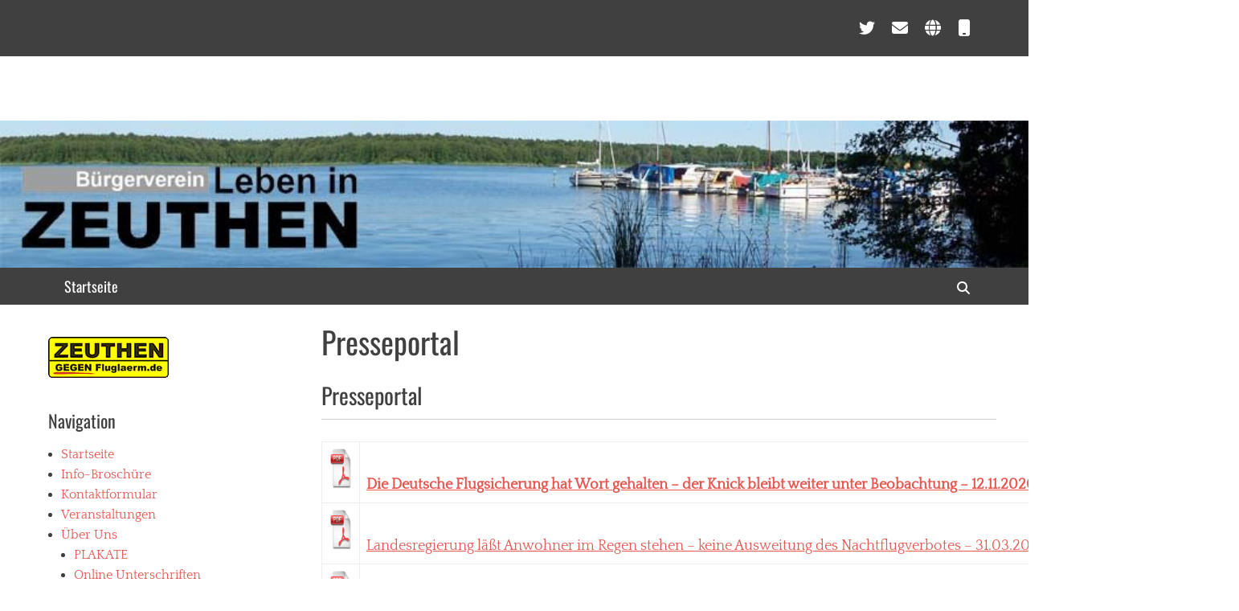

--- FILE ---
content_type: text/html; charset=UTF-8
request_url: http://zeuthen-gegen-fluglaerm.de/presseportal/?option=com_joomdoc&task=doc_download&gid=116&Itemid=
body_size: 13958
content:
		<!DOCTYPE html>
		<html lang="de">
		
<head>
		<meta charset="UTF-8">
		<meta name="viewport" content="width=device-width, initial-scale=1, minimum-scale=1">
		<link rel="profile" href="http://gmpg.org/xfn/11">
		<title>Presseportal &#8211; Bürgerverein Leben in ZEUTHEN</title>
<meta name='robots' content='max-image-preview:large' />
	<style>img:is([sizes="auto" i], [sizes^="auto," i]) { contain-intrinsic-size: 3000px 1500px }</style>
	<link rel="alternate" type="application/rss+xml" title="Bürgerverein Leben in ZEUTHEN &raquo; Feed" href="http://zeuthen-gegen-fluglaerm.de/feed/" />
<link rel="alternate" type="application/rss+xml" title="Bürgerverein Leben in ZEUTHEN &raquo; Kommentar-Feed" href="http://zeuthen-gegen-fluglaerm.de/comments/feed/" />
<script type="text/javascript">
/* <![CDATA[ */
window._wpemojiSettings = {"baseUrl":"https:\/\/s.w.org\/images\/core\/emoji\/16.0.1\/72x72\/","ext":".png","svgUrl":"https:\/\/s.w.org\/images\/core\/emoji\/16.0.1\/svg\/","svgExt":".svg","source":{"concatemoji":"http:\/\/zeuthen-gegen-fluglaerm.de\/wp-includes\/js\/wp-emoji-release.min.js?ver=6.8.3"}};
/*! This file is auto-generated */
!function(s,n){var o,i,e;function c(e){try{var t={supportTests:e,timestamp:(new Date).valueOf()};sessionStorage.setItem(o,JSON.stringify(t))}catch(e){}}function p(e,t,n){e.clearRect(0,0,e.canvas.width,e.canvas.height),e.fillText(t,0,0);var t=new Uint32Array(e.getImageData(0,0,e.canvas.width,e.canvas.height).data),a=(e.clearRect(0,0,e.canvas.width,e.canvas.height),e.fillText(n,0,0),new Uint32Array(e.getImageData(0,0,e.canvas.width,e.canvas.height).data));return t.every(function(e,t){return e===a[t]})}function u(e,t){e.clearRect(0,0,e.canvas.width,e.canvas.height),e.fillText(t,0,0);for(var n=e.getImageData(16,16,1,1),a=0;a<n.data.length;a++)if(0!==n.data[a])return!1;return!0}function f(e,t,n,a){switch(t){case"flag":return n(e,"\ud83c\udff3\ufe0f\u200d\u26a7\ufe0f","\ud83c\udff3\ufe0f\u200b\u26a7\ufe0f")?!1:!n(e,"\ud83c\udde8\ud83c\uddf6","\ud83c\udde8\u200b\ud83c\uddf6")&&!n(e,"\ud83c\udff4\udb40\udc67\udb40\udc62\udb40\udc65\udb40\udc6e\udb40\udc67\udb40\udc7f","\ud83c\udff4\u200b\udb40\udc67\u200b\udb40\udc62\u200b\udb40\udc65\u200b\udb40\udc6e\u200b\udb40\udc67\u200b\udb40\udc7f");case"emoji":return!a(e,"\ud83e\udedf")}return!1}function g(e,t,n,a){var r="undefined"!=typeof WorkerGlobalScope&&self instanceof WorkerGlobalScope?new OffscreenCanvas(300,150):s.createElement("canvas"),o=r.getContext("2d",{willReadFrequently:!0}),i=(o.textBaseline="top",o.font="600 32px Arial",{});return e.forEach(function(e){i[e]=t(o,e,n,a)}),i}function t(e){var t=s.createElement("script");t.src=e,t.defer=!0,s.head.appendChild(t)}"undefined"!=typeof Promise&&(o="wpEmojiSettingsSupports",i=["flag","emoji"],n.supports={everything:!0,everythingExceptFlag:!0},e=new Promise(function(e){s.addEventListener("DOMContentLoaded",e,{once:!0})}),new Promise(function(t){var n=function(){try{var e=JSON.parse(sessionStorage.getItem(o));if("object"==typeof e&&"number"==typeof e.timestamp&&(new Date).valueOf()<e.timestamp+604800&&"object"==typeof e.supportTests)return e.supportTests}catch(e){}return null}();if(!n){if("undefined"!=typeof Worker&&"undefined"!=typeof OffscreenCanvas&&"undefined"!=typeof URL&&URL.createObjectURL&&"undefined"!=typeof Blob)try{var e="postMessage("+g.toString()+"("+[JSON.stringify(i),f.toString(),p.toString(),u.toString()].join(",")+"));",a=new Blob([e],{type:"text/javascript"}),r=new Worker(URL.createObjectURL(a),{name:"wpTestEmojiSupports"});return void(r.onmessage=function(e){c(n=e.data),r.terminate(),t(n)})}catch(e){}c(n=g(i,f,p,u))}t(n)}).then(function(e){for(var t in e)n.supports[t]=e[t],n.supports.everything=n.supports.everything&&n.supports[t],"flag"!==t&&(n.supports.everythingExceptFlag=n.supports.everythingExceptFlag&&n.supports[t]);n.supports.everythingExceptFlag=n.supports.everythingExceptFlag&&!n.supports.flag,n.DOMReady=!1,n.readyCallback=function(){n.DOMReady=!0}}).then(function(){return e}).then(function(){var e;n.supports.everything||(n.readyCallback(),(e=n.source||{}).concatemoji?t(e.concatemoji):e.wpemoji&&e.twemoji&&(t(e.twemoji),t(e.wpemoji)))}))}((window,document),window._wpemojiSettings);
/* ]]> */
</script>
<style id='wp-emoji-styles-inline-css' type='text/css'>

	img.wp-smiley, img.emoji {
		display: inline !important;
		border: none !important;
		box-shadow: none !important;
		height: 1em !important;
		width: 1em !important;
		margin: 0 0.07em !important;
		vertical-align: -0.1em !important;
		background: none !important;
		padding: 0 !important;
	}
</style>
<link rel='stylesheet' id='wp-block-library-css' href='http://zeuthen-gegen-fluglaerm.de/wp-includes/css/dist/block-library/style.min.css?ver=6.8.3' type='text/css' media='all' />
<style id='wp-block-library-theme-inline-css' type='text/css'>
.wp-block-audio :where(figcaption){color:#555;font-size:13px;text-align:center}.is-dark-theme .wp-block-audio :where(figcaption){color:#ffffffa6}.wp-block-audio{margin:0 0 1em}.wp-block-code{border:1px solid #ccc;border-radius:4px;font-family:Menlo,Consolas,monaco,monospace;padding:.8em 1em}.wp-block-embed :where(figcaption){color:#555;font-size:13px;text-align:center}.is-dark-theme .wp-block-embed :where(figcaption){color:#ffffffa6}.wp-block-embed{margin:0 0 1em}.blocks-gallery-caption{color:#555;font-size:13px;text-align:center}.is-dark-theme .blocks-gallery-caption{color:#ffffffa6}:root :where(.wp-block-image figcaption){color:#555;font-size:13px;text-align:center}.is-dark-theme :root :where(.wp-block-image figcaption){color:#ffffffa6}.wp-block-image{margin:0 0 1em}.wp-block-pullquote{border-bottom:4px solid;border-top:4px solid;color:currentColor;margin-bottom:1.75em}.wp-block-pullquote cite,.wp-block-pullquote footer,.wp-block-pullquote__citation{color:currentColor;font-size:.8125em;font-style:normal;text-transform:uppercase}.wp-block-quote{border-left:.25em solid;margin:0 0 1.75em;padding-left:1em}.wp-block-quote cite,.wp-block-quote footer{color:currentColor;font-size:.8125em;font-style:normal;position:relative}.wp-block-quote:where(.has-text-align-right){border-left:none;border-right:.25em solid;padding-left:0;padding-right:1em}.wp-block-quote:where(.has-text-align-center){border:none;padding-left:0}.wp-block-quote.is-large,.wp-block-quote.is-style-large,.wp-block-quote:where(.is-style-plain){border:none}.wp-block-search .wp-block-search__label{font-weight:700}.wp-block-search__button{border:1px solid #ccc;padding:.375em .625em}:where(.wp-block-group.has-background){padding:1.25em 2.375em}.wp-block-separator.has-css-opacity{opacity:.4}.wp-block-separator{border:none;border-bottom:2px solid;margin-left:auto;margin-right:auto}.wp-block-separator.has-alpha-channel-opacity{opacity:1}.wp-block-separator:not(.is-style-wide):not(.is-style-dots){width:100px}.wp-block-separator.has-background:not(.is-style-dots){border-bottom:none;height:1px}.wp-block-separator.has-background:not(.is-style-wide):not(.is-style-dots){height:2px}.wp-block-table{margin:0 0 1em}.wp-block-table td,.wp-block-table th{word-break:normal}.wp-block-table :where(figcaption){color:#555;font-size:13px;text-align:center}.is-dark-theme .wp-block-table :where(figcaption){color:#ffffffa6}.wp-block-video :where(figcaption){color:#555;font-size:13px;text-align:center}.is-dark-theme .wp-block-video :where(figcaption){color:#ffffffa6}.wp-block-video{margin:0 0 1em}:root :where(.wp-block-template-part.has-background){margin-bottom:0;margin-top:0;padding:1.25em 2.375em}
</style>
<style id='classic-theme-styles-inline-css' type='text/css'>
/*! This file is auto-generated */
.wp-block-button__link{color:#fff;background-color:#32373c;border-radius:9999px;box-shadow:none;text-decoration:none;padding:calc(.667em + 2px) calc(1.333em + 2px);font-size:1.125em}.wp-block-file__button{background:#32373c;color:#fff;text-decoration:none}
</style>
<style id='global-styles-inline-css' type='text/css'>
:root{--wp--preset--aspect-ratio--square: 1;--wp--preset--aspect-ratio--4-3: 4/3;--wp--preset--aspect-ratio--3-4: 3/4;--wp--preset--aspect-ratio--3-2: 3/2;--wp--preset--aspect-ratio--2-3: 2/3;--wp--preset--aspect-ratio--16-9: 16/9;--wp--preset--aspect-ratio--9-16: 9/16;--wp--preset--color--black: #000000;--wp--preset--color--cyan-bluish-gray: #abb8c3;--wp--preset--color--white: #ffffff;--wp--preset--color--pale-pink: #f78da7;--wp--preset--color--vivid-red: #cf2e2e;--wp--preset--color--luminous-vivid-orange: #ff6900;--wp--preset--color--luminous-vivid-amber: #fcb900;--wp--preset--color--light-green-cyan: #7bdcb5;--wp--preset--color--vivid-green-cyan: #00d084;--wp--preset--color--pale-cyan-blue: #8ed1fc;--wp--preset--color--vivid-cyan-blue: #0693e3;--wp--preset--color--vivid-purple: #9b51e0;--wp--preset--color--gray: #f5f5f5;--wp--preset--color--viking: #4fc3de;--wp--preset--color--blue: #1b8be0;--wp--preset--color--orange: #e8554e;--wp--preset--gradient--vivid-cyan-blue-to-vivid-purple: linear-gradient(135deg,rgba(6,147,227,1) 0%,rgb(155,81,224) 100%);--wp--preset--gradient--light-green-cyan-to-vivid-green-cyan: linear-gradient(135deg,rgb(122,220,180) 0%,rgb(0,208,130) 100%);--wp--preset--gradient--luminous-vivid-amber-to-luminous-vivid-orange: linear-gradient(135deg,rgba(252,185,0,1) 0%,rgba(255,105,0,1) 100%);--wp--preset--gradient--luminous-vivid-orange-to-vivid-red: linear-gradient(135deg,rgba(255,105,0,1) 0%,rgb(207,46,46) 100%);--wp--preset--gradient--very-light-gray-to-cyan-bluish-gray: linear-gradient(135deg,rgb(238,238,238) 0%,rgb(169,184,195) 100%);--wp--preset--gradient--cool-to-warm-spectrum: linear-gradient(135deg,rgb(74,234,220) 0%,rgb(151,120,209) 20%,rgb(207,42,186) 40%,rgb(238,44,130) 60%,rgb(251,105,98) 80%,rgb(254,248,76) 100%);--wp--preset--gradient--blush-light-purple: linear-gradient(135deg,rgb(255,206,236) 0%,rgb(152,150,240) 100%);--wp--preset--gradient--blush-bordeaux: linear-gradient(135deg,rgb(254,205,165) 0%,rgb(254,45,45) 50%,rgb(107,0,62) 100%);--wp--preset--gradient--luminous-dusk: linear-gradient(135deg,rgb(255,203,112) 0%,rgb(199,81,192) 50%,rgb(65,88,208) 100%);--wp--preset--gradient--pale-ocean: linear-gradient(135deg,rgb(255,245,203) 0%,rgb(182,227,212) 50%,rgb(51,167,181) 100%);--wp--preset--gradient--electric-grass: linear-gradient(135deg,rgb(202,248,128) 0%,rgb(113,206,126) 100%);--wp--preset--gradient--midnight: linear-gradient(135deg,rgb(2,3,129) 0%,rgb(40,116,252) 100%);--wp--preset--font-size--small: 14px;--wp--preset--font-size--medium: 20px;--wp--preset--font-size--large: 42px;--wp--preset--font-size--x-large: 42px;--wp--preset--font-size--normal: 18px;--wp--preset--font-size--huge: 54px;--wp--preset--spacing--20: 0.44rem;--wp--preset--spacing--30: 0.67rem;--wp--preset--spacing--40: 1rem;--wp--preset--spacing--50: 1.5rem;--wp--preset--spacing--60: 2.25rem;--wp--preset--spacing--70: 3.38rem;--wp--preset--spacing--80: 5.06rem;--wp--preset--shadow--natural: 6px 6px 9px rgba(0, 0, 0, 0.2);--wp--preset--shadow--deep: 12px 12px 50px rgba(0, 0, 0, 0.4);--wp--preset--shadow--sharp: 6px 6px 0px rgba(0, 0, 0, 0.2);--wp--preset--shadow--outlined: 6px 6px 0px -3px rgba(255, 255, 255, 1), 6px 6px rgba(0, 0, 0, 1);--wp--preset--shadow--crisp: 6px 6px 0px rgba(0, 0, 0, 1);}:where(.is-layout-flex){gap: 0.5em;}:where(.is-layout-grid){gap: 0.5em;}body .is-layout-flex{display: flex;}.is-layout-flex{flex-wrap: wrap;align-items: center;}.is-layout-flex > :is(*, div){margin: 0;}body .is-layout-grid{display: grid;}.is-layout-grid > :is(*, div){margin: 0;}:where(.wp-block-columns.is-layout-flex){gap: 2em;}:where(.wp-block-columns.is-layout-grid){gap: 2em;}:where(.wp-block-post-template.is-layout-flex){gap: 1.25em;}:where(.wp-block-post-template.is-layout-grid){gap: 1.25em;}.has-black-color{color: var(--wp--preset--color--black) !important;}.has-cyan-bluish-gray-color{color: var(--wp--preset--color--cyan-bluish-gray) !important;}.has-white-color{color: var(--wp--preset--color--white) !important;}.has-pale-pink-color{color: var(--wp--preset--color--pale-pink) !important;}.has-vivid-red-color{color: var(--wp--preset--color--vivid-red) !important;}.has-luminous-vivid-orange-color{color: var(--wp--preset--color--luminous-vivid-orange) !important;}.has-luminous-vivid-amber-color{color: var(--wp--preset--color--luminous-vivid-amber) !important;}.has-light-green-cyan-color{color: var(--wp--preset--color--light-green-cyan) !important;}.has-vivid-green-cyan-color{color: var(--wp--preset--color--vivid-green-cyan) !important;}.has-pale-cyan-blue-color{color: var(--wp--preset--color--pale-cyan-blue) !important;}.has-vivid-cyan-blue-color{color: var(--wp--preset--color--vivid-cyan-blue) !important;}.has-vivid-purple-color{color: var(--wp--preset--color--vivid-purple) !important;}.has-black-background-color{background-color: var(--wp--preset--color--black) !important;}.has-cyan-bluish-gray-background-color{background-color: var(--wp--preset--color--cyan-bluish-gray) !important;}.has-white-background-color{background-color: var(--wp--preset--color--white) !important;}.has-pale-pink-background-color{background-color: var(--wp--preset--color--pale-pink) !important;}.has-vivid-red-background-color{background-color: var(--wp--preset--color--vivid-red) !important;}.has-luminous-vivid-orange-background-color{background-color: var(--wp--preset--color--luminous-vivid-orange) !important;}.has-luminous-vivid-amber-background-color{background-color: var(--wp--preset--color--luminous-vivid-amber) !important;}.has-light-green-cyan-background-color{background-color: var(--wp--preset--color--light-green-cyan) !important;}.has-vivid-green-cyan-background-color{background-color: var(--wp--preset--color--vivid-green-cyan) !important;}.has-pale-cyan-blue-background-color{background-color: var(--wp--preset--color--pale-cyan-blue) !important;}.has-vivid-cyan-blue-background-color{background-color: var(--wp--preset--color--vivid-cyan-blue) !important;}.has-vivid-purple-background-color{background-color: var(--wp--preset--color--vivid-purple) !important;}.has-black-border-color{border-color: var(--wp--preset--color--black) !important;}.has-cyan-bluish-gray-border-color{border-color: var(--wp--preset--color--cyan-bluish-gray) !important;}.has-white-border-color{border-color: var(--wp--preset--color--white) !important;}.has-pale-pink-border-color{border-color: var(--wp--preset--color--pale-pink) !important;}.has-vivid-red-border-color{border-color: var(--wp--preset--color--vivid-red) !important;}.has-luminous-vivid-orange-border-color{border-color: var(--wp--preset--color--luminous-vivid-orange) !important;}.has-luminous-vivid-amber-border-color{border-color: var(--wp--preset--color--luminous-vivid-amber) !important;}.has-light-green-cyan-border-color{border-color: var(--wp--preset--color--light-green-cyan) !important;}.has-vivid-green-cyan-border-color{border-color: var(--wp--preset--color--vivid-green-cyan) !important;}.has-pale-cyan-blue-border-color{border-color: var(--wp--preset--color--pale-cyan-blue) !important;}.has-vivid-cyan-blue-border-color{border-color: var(--wp--preset--color--vivid-cyan-blue) !important;}.has-vivid-purple-border-color{border-color: var(--wp--preset--color--vivid-purple) !important;}.has-vivid-cyan-blue-to-vivid-purple-gradient-background{background: var(--wp--preset--gradient--vivid-cyan-blue-to-vivid-purple) !important;}.has-light-green-cyan-to-vivid-green-cyan-gradient-background{background: var(--wp--preset--gradient--light-green-cyan-to-vivid-green-cyan) !important;}.has-luminous-vivid-amber-to-luminous-vivid-orange-gradient-background{background: var(--wp--preset--gradient--luminous-vivid-amber-to-luminous-vivid-orange) !important;}.has-luminous-vivid-orange-to-vivid-red-gradient-background{background: var(--wp--preset--gradient--luminous-vivid-orange-to-vivid-red) !important;}.has-very-light-gray-to-cyan-bluish-gray-gradient-background{background: var(--wp--preset--gradient--very-light-gray-to-cyan-bluish-gray) !important;}.has-cool-to-warm-spectrum-gradient-background{background: var(--wp--preset--gradient--cool-to-warm-spectrum) !important;}.has-blush-light-purple-gradient-background{background: var(--wp--preset--gradient--blush-light-purple) !important;}.has-blush-bordeaux-gradient-background{background: var(--wp--preset--gradient--blush-bordeaux) !important;}.has-luminous-dusk-gradient-background{background: var(--wp--preset--gradient--luminous-dusk) !important;}.has-pale-ocean-gradient-background{background: var(--wp--preset--gradient--pale-ocean) !important;}.has-electric-grass-gradient-background{background: var(--wp--preset--gradient--electric-grass) !important;}.has-midnight-gradient-background{background: var(--wp--preset--gradient--midnight) !important;}.has-small-font-size{font-size: var(--wp--preset--font-size--small) !important;}.has-medium-font-size{font-size: var(--wp--preset--font-size--medium) !important;}.has-large-font-size{font-size: var(--wp--preset--font-size--large) !important;}.has-x-large-font-size{font-size: var(--wp--preset--font-size--x-large) !important;}
:where(.wp-block-post-template.is-layout-flex){gap: 1.25em;}:where(.wp-block-post-template.is-layout-grid){gap: 1.25em;}
:where(.wp-block-columns.is-layout-flex){gap: 2em;}:where(.wp-block-columns.is-layout-grid){gap: 2em;}
:root :where(.wp-block-pullquote){font-size: 1.5em;line-height: 1.6;}
</style>
<link rel='stylesheet' id='contact-form-7-css' href='http://zeuthen-gegen-fluglaerm.de/wp-content/plugins/contact-form-7/includes/css/styles.css?ver=6.0.6' type='text/css' media='all' />
<link rel='stylesheet' id='events-maker-front-css' href='http://zeuthen-gegen-fluglaerm.de/wp-content/plugins/events-maker/css/front.css?ver=6.8.3' type='text/css' media='all' />
<link rel='stylesheet' id='clean-magazine-fonts-css' href='http://zeuthen-gegen-fluglaerm.de/wp-content/fonts/80517d7d52e0ba60b4981150afff1b08.css' type='text/css' media='all' />
<link rel='stylesheet' id='clean-magazine-style-css' href='http://zeuthen-gegen-fluglaerm.de/wp-content/themes/clean-magazine/style.css?ver=2.0' type='text/css' media='all' />
<link rel='stylesheet' id='clean-magazine-block-style-css' href='http://zeuthen-gegen-fluglaerm.de/wp-content/themes/clean-magazine/css/blocks.css?ver=2.0' type='text/css' media='all' />
<link rel='stylesheet' id='font-awesome-css' href='http://zeuthen-gegen-fluglaerm.de/wp-content/themes/clean-magazine/css/font-awesome/css/all.min.css?ver=6.7.2' type='text/css' media='all' />
<script type="text/javascript" src="http://zeuthen-gegen-fluglaerm.de/wp-includes/js/jquery/jquery.min.js?ver=3.7.1" id="jquery-core-js"></script>
<script type="text/javascript" src="http://zeuthen-gegen-fluglaerm.de/wp-includes/js/jquery/jquery-migrate.min.js?ver=3.4.1" id="jquery-migrate-js"></script>
<script type="text/javascript" src="http://zeuthen-gegen-fluglaerm.de/wp-content/plugins/events-maker/js/front-sorting.js?ver=6.8.3" id="events-maker-sorting-js"></script>
<script type="text/javascript" src="http://zeuthen-gegen-fluglaerm.de/wp-content/themes/clean-magazine/js/jquery.sidr.min.js?ver=2.2.1.1" id="jquery-sidr-js"></script>
<script type="text/javascript" src="http://zeuthen-gegen-fluglaerm.de/wp-content/themes/clean-magazine/js/clean-magazine-custom-scripts.min.js" id="clean-magazine-custom-scripts-js"></script>
<!--[if lt IE 9]>
<script type="text/javascript" src="http://zeuthen-gegen-fluglaerm.de/wp-content/themes/clean-magazine/js/html5.min.js?ver=3.7.3" id="clean-magazine-html5-js"></script>
<![endif]-->
<link rel="https://api.w.org/" href="http://zeuthen-gegen-fluglaerm.de/wp-json/" /><link rel="alternate" title="JSON" type="application/json" href="http://zeuthen-gegen-fluglaerm.de/wp-json/wp/v2/pages/213" /><link rel="EditURI" type="application/rsd+xml" title="RSD" href="http://zeuthen-gegen-fluglaerm.de/xmlrpc.php?rsd" />
<meta name="generator" content="WordPress 6.8.3" />
<link rel="canonical" href="http://zeuthen-gegen-fluglaerm.de/presseportal/" />
<link rel='shortlink' href='http://zeuthen-gegen-fluglaerm.de/?p=213' />
<link rel="alternate" title="oEmbed (JSON)" type="application/json+oembed" href="http://zeuthen-gegen-fluglaerm.de/wp-json/oembed/1.0/embed?url=http%3A%2F%2Fzeuthen-gegen-fluglaerm.de%2Fpresseportal%2F" />
<link rel="alternate" title="oEmbed (XML)" type="text/xml+oembed" href="http://zeuthen-gegen-fluglaerm.de/wp-json/oembed/1.0/embed?url=http%3A%2F%2Fzeuthen-gegen-fluglaerm.de%2Fpresseportal%2F&#038;format=xml" />
<!-- refreshing cache -->
<!-- Bürgerverein Leben in ZEUTHEN inline CSS Styles -->
<style type="text/css" media="screen">
.site-title a, .site-description { position: absolute !important; clip: rect(1px 1px 1px 1px); clip: rect(1px, 1px, 1px, 1px); }
</style>
</head>

<body class="wp-singular page-template-default page page-id-213 wp-embed-responsive wp-theme-clean-magazine group-blog two-columns content-right excerpt-image-left mobile-menu-one">


		<div id="page" class="hfeed site">
					<aside role="complementary" id="header-top" class="header-top-bar">
				<div class="wrapper">
											<div class="header-top-right">
							<section class="widget widget_clean_magazine_social_icons" id="header-right-social-icons">
								<div class="widget-wrap">
									<a class="font-awesome fa-brands fa-twitter" target="_blank" title="Twitter" href="http://twitter.com/bliz_zeuthen"><span class="screen-reader-text">Twitter</span> </a><a class="font-awesome fa-solid fa-envelope" target="_blank" title="E-Mail" href="mailto:&#98;u&#101;&#114;o&#64;zeut&#104;e&#110;&#45;g&#101;g&#101;n&#45;f&#108;&#117;glae&#114;&#109;&#46;d&#101;"><span class="screen-reader-text">E-Mail</span> </a><a class="font-awesome fa-solid fa-globe" target="_blank" title="Webseite" href="http://zeuthen-gegen-fluglaerm.de"><span class="screen-reader-text">Webseite</span> </a><a class="font-awesome fa-solid fa-mobile" target="_blank" title="Telefon" href="tel:033762518569"><span class="screen-reader-text">Telefon</span> </a>								</div><!-- .widget-wrap -->
							</section><!-- #header-right-social-icons -->
						</div><!-- .header-top-right -->
									</div><!-- .wrapper -->
			</aside><!-- #header-top -->
				<header id="masthead" role="banner">
			<div class="wrapper">
		
    <div id="mobile-header-left-menu" class="mobile-menu-anchor primary-menu">
        <a href="#mobile-header-left-nav" id="header-left-menu" class="font-awesome fa-menu">
            <span class="mobile-menu-text">Menü</span>
        </a>
    </div><!-- #mobile-header-menu -->

    <div id="site-branding"><div id="site-header"><p class="site-title"><a href="http://zeuthen-gegen-fluglaerm.de/">Bürgerverein Leben in ZEUTHEN</a></p><p class="site-description">Zeuthen gegen Fluglärm</p>
		</div><!-- #site-header --></div><!-- #site-branding-->
		<div id="mobile-search-container">
			
<form role="search" method="get" class="search-form" action="http://zeuthen-gegen-fluglaerm.de/">
	<label>
		<span class="screen-reader-text">Suche nach:</span>
		<input type="search" class="search-field" placeholder="Suchen..." value="" name="s" title="Suche nach:">
	</label>
	<input type="submit" class="search-submit" value="Suchen">
</form>
		</div>
					</div><!-- .wrapper -->
		</header><!-- #masthead -->
		<!-- refreshing cache --><div id="header-featured-image">
					<div class="wrapper"><img class="wp-post-image" alt="" src="http://zeuthen-gegen-fluglaerm.de/wp-content/uploads/2018/03/cropped-Header.jpg" /></div><!-- .wrapper -->
				</div><!-- #header-featured-image -->	<nav class="site-navigation nav-primary search-enabled" role="navigation">
        <div class="wrapper">
            <h3 class="assistive-text">Hauptmenü</h3>
            <div class="screen-reader-text skip-link"><a href="#content" title="Weiter zum Inhalt">Weiter zum Inhalt</a></div>
            <ul id="menu-menu-1" class="menu clean-magazine-nav-menu"><li id="menu-item-1022" class="menu-item menu-item-type-custom menu-item-object-custom menu-item-home menu-item-1022"><a href="http://zeuthen-gegen-fluglaerm.de/">Startseite</a></li>
</ul>                <div id="search-toggle" class="font-awesome">
                    <a class="screen-reader-text" href="#search-container">Suche</a>
                </div>

                <div id="search-container" class="displaynone">
                    
<form role="search" method="get" class="search-form" action="http://zeuthen-gegen-fluglaerm.de/">
	<label>
		<span class="screen-reader-text">Suche nach:</span>
		<input type="search" class="search-field" placeholder="Suchen..." value="" name="s" title="Suche nach:">
	</label>
	<input type="submit" class="search-submit" value="Suchen">
</form>
                </div>
    	</div><!-- .wrapper -->
    </nav><!-- .nav-primary -->
    		<div id="content" class="site-content">
			<div class="wrapper">
			<div id="primary" class="content-area">
				<main id="main" class="site-main" role="main">
		
	
		
<article id="post-213" class="post-213 page type-page status-publish has-post-thumbnail">
	<!-- Page/Post Single Image Disabled or No Image set in Post Thumbnail -->	<div class="entry-container">
		<header class="entry-header">
			<h1 class="entry-title">Presseportal</h1>
		</header><!-- .entry-header -->

		<div class="entry-content">
			<h2 class="art-PostHeader">Presseportal</h2>
<hr />
<div class="art-PostContent">
<table style="width: 1142px; height: 5802px;" border="0" cellspacing="1" cellpadding="1">
<tbody>
<tr>
<td style="text-align: center;"><a href="http://zeuthen-gegen-fluglaerm.de/wp-content/uploads/2018/03/PM-BLiZ-Nachtflugverbot-240314.pdf"><img decoding="async" class="alignleft wp-image-184 size-medium" style="width: 50px; height: 50px;" src="http://zeuthen-gegen-fluglaerm.de/wp-content/uploads/2011/01/pdf-logo-300x300.jpg" alt="alt" width="300" height="300" border="0" srcset="http://zeuthen-gegen-fluglaerm.de/wp-content/uploads/2011/01/pdf-logo-300x300.jpg 300w, http://zeuthen-gegen-fluglaerm.de/wp-content/uploads/2011/01/pdf-logo-150x150.jpg 150w, http://zeuthen-gegen-fluglaerm.de/wp-content/uploads/2011/01/pdf-logo-100x100.jpg 100w, http://zeuthen-gegen-fluglaerm.de/wp-content/uploads/2011/01/pdf-logo.jpg 400w" sizes="(max-width: 300px) 100vw, 300px" /></a></td>
<td style="text-align: left;"><a href="http://zeuthen-gegen-fluglaerm.de/wp-content/uploads/2020/11/BLiZ-PM-11-2020.pdf"><strong>Die Deutsche Flugsicherung hat Wort</strong> <strong>gehalten – </strong><strong style="font-size: inherit; font-family: inherit;">der Knick bleibt weiter unter Beobachtung &#8211; 12.11.2020</strong></a></td>
</tr>
<tr>
<td style="text-align: center;"><a href="http://zeuthen-gegen-fluglaerm.de/wp-content/uploads/2018/03/PM-BLiZ-Nachtflugverbot-240314.pdf"><img decoding="async" class="alignleft wp-image-184 size-medium" style="width: 50px; height: 50px;" src="http://zeuthen-gegen-fluglaerm.de/wp-content/uploads/2011/01/pdf-logo-300x300.jpg" alt="alt" width="300" height="300" border="0" srcset="http://zeuthen-gegen-fluglaerm.de/wp-content/uploads/2011/01/pdf-logo-300x300.jpg 300w, http://zeuthen-gegen-fluglaerm.de/wp-content/uploads/2011/01/pdf-logo-150x150.jpg 150w, http://zeuthen-gegen-fluglaerm.de/wp-content/uploads/2011/01/pdf-logo-100x100.jpg 100w, http://zeuthen-gegen-fluglaerm.de/wp-content/uploads/2011/01/pdf-logo.jpg 400w" sizes="(max-width: 300px) 100vw, 300px" /></a></td>
<td style="text-align: left;"><a href="http://zeuthen-gegen-fluglaerm.de/wp-content/uploads/2018/03/PM-BLiZ-Nachtflugverbot-240314.pdf">Landesregierung läßt Anwohner im Regen stehen – keine Ausweitung des Nachtflugverbotes &#8211; 31.03.2014</a></td>
</tr>
<tr>
<td style="text-align: center;"><img decoding="async" class=" size-full wp-image-184" style="width: 50px; height: 50px;" src="http://zeuthen-gegen-fluglaerm.de/wp-content/uploads/2011/01/pdf-logo.jpg" alt="alt" width="400" height="400" border="0" srcset="http://zeuthen-gegen-fluglaerm.de/wp-content/uploads/2011/01/pdf-logo.jpg 400w, http://zeuthen-gegen-fluglaerm.de/wp-content/uploads/2011/01/pdf-logo-150x150.jpg 150w, http://zeuthen-gegen-fluglaerm.de/wp-content/uploads/2011/01/pdf-logo-300x300.jpg 300w, http://zeuthen-gegen-fluglaerm.de/wp-content/uploads/2011/01/pdf-logo-100x100.jpg 100w" sizes="(max-width: 400px) 100vw, 400px" /></td>
<td style="text-align: left;">Brandenburg gibt klammheimlich Zuständigkeit für Lärmschutz und Nachtflugverbot am BER ab &#8211; 09.08.2013</td>
</tr>
<tr>
<td style="text-align: center;"><img decoding="async" class=" size-full wp-image-184" style="width: 50px; height: 50px;" src="http://zeuthen-gegen-fluglaerm.de/wp-content/uploads/2011/01/pdf-logo.jpg" alt="alt" width="400" height="400" border="0" srcset="http://zeuthen-gegen-fluglaerm.de/wp-content/uploads/2011/01/pdf-logo.jpg 400w, http://zeuthen-gegen-fluglaerm.de/wp-content/uploads/2011/01/pdf-logo-150x150.jpg 150w, http://zeuthen-gegen-fluglaerm.de/wp-content/uploads/2011/01/pdf-logo-300x300.jpg 300w, http://zeuthen-gegen-fluglaerm.de/wp-content/uploads/2011/01/pdf-logo-100x100.jpg 100w" sizes="(max-width: 400px) 100vw, 400px" /></td>
<td style="text-align: left;">Tina Fischer und Peter Lehmann im Gespräch mit BLiZ &#8211; 28.05.2013</td>
</tr>
<tr>
<td style="text-align: center;"><img decoding="async" class=" size-full wp-image-184" style="width: 50px; height: 50px;" src="http://zeuthen-gegen-fluglaerm.de/wp-content/uploads/2011/01/pdf-logo.jpg" alt="alt" width="400" height="400" border="0" srcset="http://zeuthen-gegen-fluglaerm.de/wp-content/uploads/2011/01/pdf-logo.jpg 400w, http://zeuthen-gegen-fluglaerm.de/wp-content/uploads/2011/01/pdf-logo-150x150.jpg 150w, http://zeuthen-gegen-fluglaerm.de/wp-content/uploads/2011/01/pdf-logo-300x300.jpg 300w, http://zeuthen-gegen-fluglaerm.de/wp-content/uploads/2011/01/pdf-logo-100x100.jpg 100w" sizes="(max-width: 400px) 100vw, 400px" /></td>
<td style="text-align: left;">Informationsabend zum Thema Lärmschutz in Zeuthen &#8211; 15.05.2013</td>
</tr>
<tr>
<td style="text-align: center;"><img decoding="async" class=" size-full wp-image-184" style="width: 50px; height: 50px;" src="http://zeuthen-gegen-fluglaerm.de/wp-content/uploads/2011/01/pdf-logo.jpg" alt="alt" width="400" height="400" border="0" srcset="http://zeuthen-gegen-fluglaerm.de/wp-content/uploads/2011/01/pdf-logo.jpg 400w, http://zeuthen-gegen-fluglaerm.de/wp-content/uploads/2011/01/pdf-logo-150x150.jpg 150w, http://zeuthen-gegen-fluglaerm.de/wp-content/uploads/2011/01/pdf-logo-300x300.jpg 300w, http://zeuthen-gegen-fluglaerm.de/wp-content/uploads/2011/01/pdf-logo-100x100.jpg 100w" sizes="(max-width: 400px) 100vw, 400px" /></td>
<td style="text-align: left;">Bundestags-Kandidatin Jana Schimke (CDU) zum Gespräch beim BLiZ &#8211; 13.05.2013</td>
</tr>
<tr>
<td style="text-align: center;"><img decoding="async" class=" size-full wp-image-184" style="width: 50px; height: 50px;" src="http://zeuthen-gegen-fluglaerm.de/wp-content/uploads/2011/01/pdf-logo.jpg" alt="alt" width="400" height="400" border="0" srcset="http://zeuthen-gegen-fluglaerm.de/wp-content/uploads/2011/01/pdf-logo.jpg 400w, http://zeuthen-gegen-fluglaerm.de/wp-content/uploads/2011/01/pdf-logo-150x150.jpg 150w, http://zeuthen-gegen-fluglaerm.de/wp-content/uploads/2011/01/pdf-logo-300x300.jpg 300w, http://zeuthen-gegen-fluglaerm.de/wp-content/uploads/2011/01/pdf-logo-100x100.jpg 100w" sizes="(max-width: 400px) 100vw, 400px" /></td>
<td style="text-align: left;">Lärmschutzklage erfolgreich, Revision nicht zugelassen &#8211; 27.04.2013</td>
</tr>
<tr>
<td style="text-align: center;"><img decoding="async" class=" size-full wp-image-184" style="width: 50px; height: 50px;" src="http://zeuthen-gegen-fluglaerm.de/wp-content/uploads/2011/01/pdf-logo.jpg" alt="alt" width="400" height="400" border="0" srcset="http://zeuthen-gegen-fluglaerm.de/wp-content/uploads/2011/01/pdf-logo.jpg 400w, http://zeuthen-gegen-fluglaerm.de/wp-content/uploads/2011/01/pdf-logo-150x150.jpg 150w, http://zeuthen-gegen-fluglaerm.de/wp-content/uploads/2011/01/pdf-logo-300x300.jpg 300w, http://zeuthen-gegen-fluglaerm.de/wp-content/uploads/2011/01/pdf-logo-100x100.jpg 100w" sizes="(max-width: 400px) 100vw, 400px" /></td>
<td style="text-align: left;">Volksbegehren für ein Nachtflugverbot: Größter anzunehmender Erfolg &#8211; 19.02.2013</td>
</tr>
<tr>
<td style="text-align: center;"><img decoding="async" class=" size-full wp-image-184" style="width: 50px; height: 50px;" src="http://zeuthen-gegen-fluglaerm.de/wp-content/uploads/2011/01/pdf-logo.jpg" alt="alt" width="400" height="400" border="0" srcset="http://zeuthen-gegen-fluglaerm.de/wp-content/uploads/2011/01/pdf-logo.jpg 400w, http://zeuthen-gegen-fluglaerm.de/wp-content/uploads/2011/01/pdf-logo-150x150.jpg 150w, http://zeuthen-gegen-fluglaerm.de/wp-content/uploads/2011/01/pdf-logo-300x300.jpg 300w, http://zeuthen-gegen-fluglaerm.de/wp-content/uploads/2011/01/pdf-logo-100x100.jpg 100w" sizes="(max-width: 400px) 100vw, 400px" /></td>
<td style="text-align: left;">Was das Volk begehrt: Am BER soll nachts Ruhe herrschen &#8211; 03.12.2012</td>
</tr>
<tr>
<td style="text-align: center;"><img decoding="async" class=" size-full wp-image-184" style="width: 50px; height: 50px;" src="http://zeuthen-gegen-fluglaerm.de/wp-content/uploads/2011/01/pdf-logo.jpg" alt="alt" width="400" height="400" border="0" srcset="http://zeuthen-gegen-fluglaerm.de/wp-content/uploads/2011/01/pdf-logo.jpg 400w, http://zeuthen-gegen-fluglaerm.de/wp-content/uploads/2011/01/pdf-logo-150x150.jpg 150w, http://zeuthen-gegen-fluglaerm.de/wp-content/uploads/2011/01/pdf-logo-300x300.jpg 300w, http://zeuthen-gegen-fluglaerm.de/wp-content/uploads/2011/01/pdf-logo-100x100.jpg 100w" sizes="(max-width: 400px) 100vw, 400px" /></td>
<td style="text-align: left;">Volksbegehren für ein Nachtflugverbot am BER: Rege Beteiligung bei Aktionstag in Zeuthen &#8211; 17.11.2012</td>
</tr>
<tr>
<td style="text-align: center;"><img decoding="async" class=" size-full wp-image-184" style="width: 50px; height: 50px;" src="http://zeuthen-gegen-fluglaerm.de/wp-content/uploads/2011/01/pdf-logo.jpg" alt="alt" width="400" height="400" border="0" srcset="http://zeuthen-gegen-fluglaerm.de/wp-content/uploads/2011/01/pdf-logo.jpg 400w, http://zeuthen-gegen-fluglaerm.de/wp-content/uploads/2011/01/pdf-logo-150x150.jpg 150w, http://zeuthen-gegen-fluglaerm.de/wp-content/uploads/2011/01/pdf-logo-300x300.jpg 300w, http://zeuthen-gegen-fluglaerm.de/wp-content/uploads/2011/01/pdf-logo-100x100.jpg 100w" sizes="(max-width: 400px) 100vw, 400px" /></td>
<td style="text-align: left;">Rege Beteiligung an 5. Informationsveranstaltung des Zeuthener Bürgervereins &#8211; 07.11.2012</td>
</tr>
<tr>
<td style="text-align: center;"><img decoding="async" class=" size-full wp-image-184" style="width: 50px; height: 50px;" src="http://zeuthen-gegen-fluglaerm.de/wp-content/uploads/2011/01/pdf-logo.jpg" alt="alt" width="400" height="400" border="0" srcset="http://zeuthen-gegen-fluglaerm.de/wp-content/uploads/2011/01/pdf-logo.jpg 400w, http://zeuthen-gegen-fluglaerm.de/wp-content/uploads/2011/01/pdf-logo-150x150.jpg 150w, http://zeuthen-gegen-fluglaerm.de/wp-content/uploads/2011/01/pdf-logo-300x300.jpg 300w, http://zeuthen-gegen-fluglaerm.de/wp-content/uploads/2011/01/pdf-logo-100x100.jpg 100w" sizes="(max-width: 400px) 100vw, 400px" /></td>
<td style="text-align: left;">Bürgerverein unterstützt EU-Beschwerde wegen Wettbewerbsverzerrung am Flughafen Schönefeld &#8211; 24.10.2012</td>
</tr>
<tr>
<td style="text-align: center;"><img decoding="async" class=" size-full wp-image-184" style="width: 50px; height: 50px;" src="http://zeuthen-gegen-fluglaerm.de/wp-content/uploads/2011/01/pdf-logo.jpg" alt="alt" width="400" height="400" border="0" srcset="http://zeuthen-gegen-fluglaerm.de/wp-content/uploads/2011/01/pdf-logo.jpg 400w, http://zeuthen-gegen-fluglaerm.de/wp-content/uploads/2011/01/pdf-logo-150x150.jpg 150w, http://zeuthen-gegen-fluglaerm.de/wp-content/uploads/2011/01/pdf-logo-300x300.jpg 300w, http://zeuthen-gegen-fluglaerm.de/wp-content/uploads/2011/01/pdf-logo-100x100.jpg 100w" sizes="(max-width: 400px) 100vw, 400px" /></td>
<td style="text-align: left;">Tina Fischer und Peter Lehmann zum Gespräch bei der Bürgerinitiative Leben in Zeuthen &#8211; 19.10.2012</td>
</tr>
<tr>
<td style="text-align: center;"><img decoding="async" class=" size-full wp-image-184" style="width: 50px; height: 50px;" src="http://zeuthen-gegen-fluglaerm.de/wp-content/uploads/2011/01/pdf-logo.jpg" alt="alt" width="400" height="400" border="0" srcset="http://zeuthen-gegen-fluglaerm.de/wp-content/uploads/2011/01/pdf-logo.jpg 400w, http://zeuthen-gegen-fluglaerm.de/wp-content/uploads/2011/01/pdf-logo-150x150.jpg 150w, http://zeuthen-gegen-fluglaerm.de/wp-content/uploads/2011/01/pdf-logo-300x300.jpg 300w, http://zeuthen-gegen-fluglaerm.de/wp-content/uploads/2011/01/pdf-logo-100x100.jpg 100w" sizes="(max-width: 400px) 100vw, 400px" /></td>
<td style="text-align: left;">Der Private Investor Test für den BER, ein Déjà-vu &#8211; 02<a class="joomdoclink" href="index.php?option=com_joomdoc&amp;task=doc_download&amp;gid=249&amp;Itemid=">.</a>10.2012</td>
</tr>
<tr>
<td style="text-align: center;"><img decoding="async" class=" size-full wp-image-184" style="width: 50px; height: 50px;" src="http://zeuthen-gegen-fluglaerm.de/wp-content/uploads/2011/01/pdf-logo.jpg" alt="alt" width="400" height="400" border="0" srcset="http://zeuthen-gegen-fluglaerm.de/wp-content/uploads/2011/01/pdf-logo.jpg 400w, http://zeuthen-gegen-fluglaerm.de/wp-content/uploads/2011/01/pdf-logo-150x150.jpg 150w, http://zeuthen-gegen-fluglaerm.de/wp-content/uploads/2011/01/pdf-logo-300x300.jpg 300w, http://zeuthen-gegen-fluglaerm.de/wp-content/uploads/2011/01/pdf-logo-100x100.jpg 100w" sizes="(max-width: 400px) 100vw, 400px" /></td>
<td style="text-align: left;">Flughafenurteil des Bundesverwaltungsgerichts: Recht und trotzdem ungerecht &#8211; 31.07.2012</td>
</tr>
<tr>
<td style="text-align: center;"><img decoding="async" class=" size-full wp-image-184" style="width: 50px; height: 50px;" src="http://zeuthen-gegen-fluglaerm.de/wp-content/uploads/2011/01/pdf-logo.jpg" alt="alt" width="400" height="400" border="0" srcset="http://zeuthen-gegen-fluglaerm.de/wp-content/uploads/2011/01/pdf-logo.jpg 400w, http://zeuthen-gegen-fluglaerm.de/wp-content/uploads/2011/01/pdf-logo-150x150.jpg 150w, http://zeuthen-gegen-fluglaerm.de/wp-content/uploads/2011/01/pdf-logo-300x300.jpg 300w, http://zeuthen-gegen-fluglaerm.de/wp-content/uploads/2011/01/pdf-logo-100x100.jpg 100w" sizes="(max-width: 400px) 100vw, 400px" /></td>
<td style="text-align: left;">Vertrauen wieder erschüttert – Aufsichtsrat zieht sich erneut aus der Verantwortung &#8211; 06.07.2012</td>
</tr>
<tr>
<td style="text-align: center;"><img decoding="async" class=" size-full wp-image-184" style="width: 50px; height: 50px;" src="http://zeuthen-gegen-fluglaerm.de/wp-content/uploads/2011/01/pdf-logo.jpg" alt="alt" width="400" height="400" border="0" srcset="http://zeuthen-gegen-fluglaerm.de/wp-content/uploads/2011/01/pdf-logo.jpg 400w, http://zeuthen-gegen-fluglaerm.de/wp-content/uploads/2011/01/pdf-logo-150x150.jpg 150w, http://zeuthen-gegen-fluglaerm.de/wp-content/uploads/2011/01/pdf-logo-300x300.jpg 300w, http://zeuthen-gegen-fluglaerm.de/wp-content/uploads/2011/01/pdf-logo-100x100.jpg 100w" sizes="(max-width: 400px) 100vw, 400px" /></td>
<td style="text-align: left;">Mündliche Verhandlungen vor dem Bundesverwaltungsgericht &#8211; 04.07.2012</td>
</tr>
<tr>
<td style="text-align: center;"><img decoding="async" class=" size-full wp-image-184" style="width: 50px; height: 50px;" src="http://zeuthen-gegen-fluglaerm.de/wp-content/uploads/2011/01/pdf-logo.jpg" alt="alt" width="400" height="400" border="0" srcset="http://zeuthen-gegen-fluglaerm.de/wp-content/uploads/2011/01/pdf-logo.jpg 400w, http://zeuthen-gegen-fluglaerm.de/wp-content/uploads/2011/01/pdf-logo-150x150.jpg 150w, http://zeuthen-gegen-fluglaerm.de/wp-content/uploads/2011/01/pdf-logo-300x300.jpg 300w, http://zeuthen-gegen-fluglaerm.de/wp-content/uploads/2011/01/pdf-logo-100x100.jpg 100w" sizes="(max-width: 400px) 100vw, 400px" /></td>
<td style="text-align: left;">Zusatzkosten beim Lärmschutz: Noch lange nicht das Ende der Fahnenstange &#8211; 01.06.2012</td>
</tr>
<tr>
<td style="text-align: center;"><img decoding="async" class=" size-full wp-image-184" style="width: 50px; height: 50px;" src="http://zeuthen-gegen-fluglaerm.de/wp-content/uploads/2011/01/pdf-logo.jpg" alt="alt" width="400" height="400" border="0" srcset="http://zeuthen-gegen-fluglaerm.de/wp-content/uploads/2011/01/pdf-logo.jpg 400w, http://zeuthen-gegen-fluglaerm.de/wp-content/uploads/2011/01/pdf-logo-150x150.jpg 150w, http://zeuthen-gegen-fluglaerm.de/wp-content/uploads/2011/01/pdf-logo-300x300.jpg 300w, http://zeuthen-gegen-fluglaerm.de/wp-content/uploads/2011/01/pdf-logo-100x100.jpg 100w" sizes="(max-width: 400px) 100vw, 400px" /></td>
<td style="text-align: left;">Willkommen in Berlin und Brandenburg: Wir können alles, außer Flughafen! &#8211; 08.05.2012</td>
</tr>
<tr>
<td style="text-align: center;"><img decoding="async" class=" size-full wp-image-184" style="width: 50px; height: 50px;" src="http://zeuthen-gegen-fluglaerm.de/wp-content/uploads/2011/01/pdf-logo.jpg" alt="alt" width="400" height="400" border="0" srcset="http://zeuthen-gegen-fluglaerm.de/wp-content/uploads/2011/01/pdf-logo.jpg 400w, http://zeuthen-gegen-fluglaerm.de/wp-content/uploads/2011/01/pdf-logo-150x150.jpg 150w, http://zeuthen-gegen-fluglaerm.de/wp-content/uploads/2011/01/pdf-logo-300x300.jpg 300w, http://zeuthen-gegen-fluglaerm.de/wp-content/uploads/2011/01/pdf-logo-100x100.jpg 100w" sizes="(max-width: 400px) 100vw, 400px" /></td>
<td style="text-align: left;">Lärmmindernde Regelung für Schulzendorf, Eichwalde und Zeuthen: Neue verbindliche Zusagen aus dem Verkehrsministerium &#8211; 01.03.2012</td>
</tr>
<tr>
<td style="text-align: center;"><img decoding="async" class=" size-full wp-image-184" style="width: 50px; height: 50px;" src="http://zeuthen-gegen-fluglaerm.de/wp-content/uploads/2011/01/pdf-logo.jpg" alt="alt" width="400" height="400" border="0" srcset="http://zeuthen-gegen-fluglaerm.de/wp-content/uploads/2011/01/pdf-logo.jpg 400w, http://zeuthen-gegen-fluglaerm.de/wp-content/uploads/2011/01/pdf-logo-150x150.jpg 150w, http://zeuthen-gegen-fluglaerm.de/wp-content/uploads/2011/01/pdf-logo-300x300.jpg 300w, http://zeuthen-gegen-fluglaerm.de/wp-content/uploads/2011/01/pdf-logo-100x100.jpg 100w" sizes="(max-width: 400px) 100vw, 400px" /></td>
<td style="text-align: left;">Für Anwalt Hellriegel ist in Stein gemeißelt PM &#8211; 28.2.2012</td>
</tr>
<tr>
<td style="text-align: center;"><img decoding="async" class=" size-full wp-image-184" style="width: 50px; height: 50px;" src="http://zeuthen-gegen-fluglaerm.de/wp-content/uploads/2011/01/pdf-logo.jpg" alt="alt" width="400" height="400" border="0" srcset="http://zeuthen-gegen-fluglaerm.de/wp-content/uploads/2011/01/pdf-logo.jpg 400w, http://zeuthen-gegen-fluglaerm.de/wp-content/uploads/2011/01/pdf-logo-150x150.jpg 150w, http://zeuthen-gegen-fluglaerm.de/wp-content/uploads/2011/01/pdf-logo-300x300.jpg 300w, http://zeuthen-gegen-fluglaerm.de/wp-content/uploads/2011/01/pdf-logo-100x100.jpg 100w" sizes="(max-width: 400px) 100vw, 400px" /></td>
<td style="text-align: left;">Zeuthen darf nur auf Anfrage und nach Freigabe durch die Fluglotsen überflogen werden PM -18.2.2012</td>
</tr>
<tr>
<td style="text-align: center;"><img decoding="async" class=" size-full wp-image-184" style="width: 50px; height: 50px;" src="http://zeuthen-gegen-fluglaerm.de/wp-content/uploads/2011/01/pdf-logo.jpg" alt="alt" width="400" height="400" border="0" srcset="http://zeuthen-gegen-fluglaerm.de/wp-content/uploads/2011/01/pdf-logo.jpg 400w, http://zeuthen-gegen-fluglaerm.de/wp-content/uploads/2011/01/pdf-logo-150x150.jpg 150w, http://zeuthen-gegen-fluglaerm.de/wp-content/uploads/2011/01/pdf-logo-300x300.jpg 300w, http://zeuthen-gegen-fluglaerm.de/wp-content/uploads/2011/01/pdf-logo-100x100.jpg 100w" sizes="(max-width: 400px) 100vw, 400px" /></td>
<td style="text-align: left;">Mitgliederversammlung PM &#8211; 14.2.2012</td>
</tr>
<tr>
<td style="text-align: center;"><img decoding="async" class=" size-full wp-image-184" style="width: 50px; height: 50px;" src="http://zeuthen-gegen-fluglaerm.de/wp-content/uploads/2011/01/pdf-logo.jpg" alt="alt" width="400" height="400" border="0" srcset="http://zeuthen-gegen-fluglaerm.de/wp-content/uploads/2011/01/pdf-logo.jpg 400w, http://zeuthen-gegen-fluglaerm.de/wp-content/uploads/2011/01/pdf-logo-150x150.jpg 150w, http://zeuthen-gegen-fluglaerm.de/wp-content/uploads/2011/01/pdf-logo-300x300.jpg 300w, http://zeuthen-gegen-fluglaerm.de/wp-content/uploads/2011/01/pdf-logo-100x100.jpg 100w" sizes="(max-width: 400px) 100vw, 400px" /></td>
<td style="text-align: left;">11 bleibt 11 PM &#8211; 8.2.2012</td>
</tr>
<tr>
<td style="text-align: center;"><img decoding="async" class=" size-full wp-image-184" style="width: 50px; height: 50px;" src="http://zeuthen-gegen-fluglaerm.de/wp-content/uploads/2011/01/pdf-logo.jpg" alt="alt" width="400" height="400" border="0" srcset="http://zeuthen-gegen-fluglaerm.de/wp-content/uploads/2011/01/pdf-logo.jpg 400w, http://zeuthen-gegen-fluglaerm.de/wp-content/uploads/2011/01/pdf-logo-150x150.jpg 150w, http://zeuthen-gegen-fluglaerm.de/wp-content/uploads/2011/01/pdf-logo-300x300.jpg 300w, http://zeuthen-gegen-fluglaerm.de/wp-content/uploads/2011/01/pdf-logo-100x100.jpg 100w" sizes="(max-width: 400px) 100vw, 400px" /></td>
<td style="text-align: left;">Vorläufiges Ende des Flugrouten-Marathons &#8211; 25.01.2012</td>
</tr>
<tr>
<td style="text-align: center;"><img decoding="async" class=" size-full wp-image-184" style="width: 50px; height: 50px;" src="http://zeuthen-gegen-fluglaerm.de/wp-content/uploads/2011/01/pdf-logo.jpg" alt="alt" width="400" height="400" border="0" srcset="http://zeuthen-gegen-fluglaerm.de/wp-content/uploads/2011/01/pdf-logo.jpg 400w, http://zeuthen-gegen-fluglaerm.de/wp-content/uploads/2011/01/pdf-logo-150x150.jpg 150w, http://zeuthen-gegen-fluglaerm.de/wp-content/uploads/2011/01/pdf-logo-300x300.jpg 300w, http://zeuthen-gegen-fluglaerm.de/wp-content/uploads/2011/01/pdf-logo-100x100.jpg 100w" sizes="(max-width: 400px) 100vw, 400px" /></td>
<td style="text-align: left;">UBA-Gutachten &#8211; PM 13.01.2012</td>
</tr>
<tr>
<td style="text-align: center;"><img decoding="async" class=" size-full wp-image-184" style="width: 50px; height: 50px;" src="http://zeuthen-gegen-fluglaerm.de/wp-content/uploads/2011/01/pdf-logo.jpg" alt="alt" width="400" height="400" border="0" srcset="http://zeuthen-gegen-fluglaerm.de/wp-content/uploads/2011/01/pdf-logo.jpg 400w, http://zeuthen-gegen-fluglaerm.de/wp-content/uploads/2011/01/pdf-logo-150x150.jpg 150w, http://zeuthen-gegen-fluglaerm.de/wp-content/uploads/2011/01/pdf-logo-300x300.jpg 300w, http://zeuthen-gegen-fluglaerm.de/wp-content/uploads/2011/01/pdf-logo-100x100.jpg 100w" sizes="(max-width: 400px) 100vw, 400px" /></td>
<td style="text-align: left;">UBA-Gutachten kassiert</td>
</tr>
<tr>
<td style="text-align: center;"><img decoding="async" class=" size-full wp-image-184" style="width: 50px; height: 50px;" src="http://zeuthen-gegen-fluglaerm.de/wp-content/uploads/2011/01/pdf-logo.jpg" alt="alt" width="400" height="400" border="0" srcset="http://zeuthen-gegen-fluglaerm.de/wp-content/uploads/2011/01/pdf-logo.jpg 400w, http://zeuthen-gegen-fluglaerm.de/wp-content/uploads/2011/01/pdf-logo-150x150.jpg 150w, http://zeuthen-gegen-fluglaerm.de/wp-content/uploads/2011/01/pdf-logo-300x300.jpg 300w, http://zeuthen-gegen-fluglaerm.de/wp-content/uploads/2011/01/pdf-logo-100x100.jpg 100w" sizes="(max-width: 400px) 100vw, 400px" /></td>
<td style="text-align: left;">9. Großdemonstration gegen den Fluglärmterror</td>
</tr>
<tr>
<td style="text-align: center;"><img decoding="async" class=" size-full wp-image-184" style="width: 50px; height: 50px;" src="http://zeuthen-gegen-fluglaerm.de/wp-content/uploads/2011/01/pdf-logo.jpg" alt="alt" width="400" height="400" border="0" srcset="http://zeuthen-gegen-fluglaerm.de/wp-content/uploads/2011/01/pdf-logo.jpg 400w, http://zeuthen-gegen-fluglaerm.de/wp-content/uploads/2011/01/pdf-logo-150x150.jpg 150w, http://zeuthen-gegen-fluglaerm.de/wp-content/uploads/2011/01/pdf-logo-300x300.jpg 300w, http://zeuthen-gegen-fluglaerm.de/wp-content/uploads/2011/01/pdf-logo-100x100.jpg 100w" sizes="(max-width: 400px) 100vw, 400px" /></td>
<td style="text-align: left;">Aufruf der Bürgerinitiative Zeuthen gegen Fluglärm: Mahnwache zum Parteitag der SPD Brandenburg</td>
</tr>
<tr>
<td style="text-align: center;"><img decoding="async" class=" size-full wp-image-184" style="width: 50px; height: 50px;" src="http://zeuthen-gegen-fluglaerm.de/wp-content/uploads/2011/01/pdf-logo.jpg" alt="alt" width="400" height="400" border="0" srcset="http://zeuthen-gegen-fluglaerm.de/wp-content/uploads/2011/01/pdf-logo.jpg 400w, http://zeuthen-gegen-fluglaerm.de/wp-content/uploads/2011/01/pdf-logo-150x150.jpg 150w, http://zeuthen-gegen-fluglaerm.de/wp-content/uploads/2011/01/pdf-logo-300x300.jpg 300w, http://zeuthen-gegen-fluglaerm.de/wp-content/uploads/2011/01/pdf-logo-100x100.jpg 100w" sizes="(max-width: 400px) 100vw, 400px" /></td>
<td style="text-align: left;">8. Großdemonstration in Schönefeld: Die Dahme-Region zieht an einem Strang &#8211; 21.10.2011</td>
</tr>
<tr>
<td style="text-align: center;"><img decoding="async" class=" size-full wp-image-184" style="width: 50px; height: 50px;" src="http://zeuthen-gegen-fluglaerm.de/wp-content/uploads/2011/01/pdf-logo.jpg" alt="alt" width="400" height="400" border="0" srcset="http://zeuthen-gegen-fluglaerm.de/wp-content/uploads/2011/01/pdf-logo.jpg 400w, http://zeuthen-gegen-fluglaerm.de/wp-content/uploads/2011/01/pdf-logo-150x150.jpg 150w, http://zeuthen-gegen-fluglaerm.de/wp-content/uploads/2011/01/pdf-logo-300x300.jpg 300w, http://zeuthen-gegen-fluglaerm.de/wp-content/uploads/2011/01/pdf-logo-100x100.jpg 100w" sizes="(max-width: 400px) 100vw, 400px" /></td>
<td style="text-align: left;">4. Informationsveranstaltung der Bürgerinitiative Zeuthen gegen Fluglärm: Zeuthen ist Hochburg im Kampf gegen die Auswüchse am BER &#8211; 04.10.2011</td>
</tr>
<tr>
<td style="text-align: center;"><img decoding="async" class=" size-full wp-image-184" style="width: 50px; height: 50px;" src="http://zeuthen-gegen-fluglaerm.de/wp-content/uploads/2011/01/pdf-logo.jpg" alt="alt" width="400" height="400" border="0" srcset="http://zeuthen-gegen-fluglaerm.de/wp-content/uploads/2011/01/pdf-logo.jpg 400w, http://zeuthen-gegen-fluglaerm.de/wp-content/uploads/2011/01/pdf-logo-150x150.jpg 150w, http://zeuthen-gegen-fluglaerm.de/wp-content/uploads/2011/01/pdf-logo-300x300.jpg 300w, http://zeuthen-gegen-fluglaerm.de/wp-content/uploads/2011/01/pdf-logo-100x100.jpg 100w" sizes="(max-width: 400px) 100vw, 400px" /></td>
<td style="text-align: left;">Übergabe der Unterschriftenliste am 19.9.2011</td>
</tr>
<tr>
<td style="text-align: center;"><img loading="lazy" decoding="async" class=" size-full wp-image-184" style="width: 51px; height: 51px;" src="http://zeuthen-gegen-fluglaerm.de/wp-content/uploads/2011/01/pdf-logo.jpg" alt="alt" width="400" height="400" border="0" srcset="http://zeuthen-gegen-fluglaerm.de/wp-content/uploads/2011/01/pdf-logo.jpg 400w, http://zeuthen-gegen-fluglaerm.de/wp-content/uploads/2011/01/pdf-logo-150x150.jpg 150w, http://zeuthen-gegen-fluglaerm.de/wp-content/uploads/2011/01/pdf-logo-300x300.jpg 300w, http://zeuthen-gegen-fluglaerm.de/wp-content/uploads/2011/01/pdf-logo-100x100.jpg 100w" sizes="auto, (max-width: 400px) 100vw, 400px" /></td>
<td style="text-align: left;">7. Großdemo in Schönefeld am 10.09.2011</td>
</tr>
<tr>
<td style="text-align: center;"><img loading="lazy" decoding="async" class=" size-full wp-image-212" style="width: 51px; height: 51px;" src="http://zeuthen-gegen-fluglaerm.de/wp-content/uploads/2011/01/pdf-logo.jpg" alt="alt" width="400" height="400" border="0" srcset="http://zeuthen-gegen-fluglaerm.de/wp-content/uploads/2011/01/pdf-logo.jpg 400w, http://zeuthen-gegen-fluglaerm.de/wp-content/uploads/2011/01/pdf-logo-150x150.jpg 150w, http://zeuthen-gegen-fluglaerm.de/wp-content/uploads/2011/01/pdf-logo-300x300.jpg 300w, http://zeuthen-gegen-fluglaerm.de/wp-content/uploads/2011/01/pdf-logo-100x100.jpg 100w" sizes="auto, (max-width: 400px) 100vw, 400px" /></td>
<td style="text-align: left;">Wie aus Flugroutengegnern Standortgegner werden &#8211; 12.09.2011</td>
</tr>
<tr>
<td style="text-align: center;"><img loading="lazy" decoding="async" class=" size-full wp-image-212" style="width: 51px; height: 51px;" src="http://zeuthen-gegen-fluglaerm.de/wp-content/uploads/2011/01/pdf-logo.jpg" alt="alt" width="400" height="400" border="0" srcset="http://zeuthen-gegen-fluglaerm.de/wp-content/uploads/2011/01/pdf-logo.jpg 400w, http://zeuthen-gegen-fluglaerm.de/wp-content/uploads/2011/01/pdf-logo-150x150.jpg 150w, http://zeuthen-gegen-fluglaerm.de/wp-content/uploads/2011/01/pdf-logo-300x300.jpg 300w, http://zeuthen-gegen-fluglaerm.de/wp-content/uploads/2011/01/pdf-logo-100x100.jpg 100w" sizes="auto, (max-width: 400px) 100vw, 400px" /></td>
<td style="text-align: left;">7. Großdemo in Schönefeld: Wer Bürger quält wird nicht gewählt &#8211; 08.09.2011</td>
</tr>
<tr>
<td style="text-align: center;"><img loading="lazy" decoding="async" class=" size-full wp-image-212" style="width: 51px; height: 51px;" src="http://zeuthen-gegen-fluglaerm.de/wp-content/uploads/2011/01/pdf-logo.jpg" alt="alt" width="400" height="400" border="0" srcset="http://zeuthen-gegen-fluglaerm.de/wp-content/uploads/2011/01/pdf-logo.jpg 400w, http://zeuthen-gegen-fluglaerm.de/wp-content/uploads/2011/01/pdf-logo-150x150.jpg 150w, http://zeuthen-gegen-fluglaerm.de/wp-content/uploads/2011/01/pdf-logo-300x300.jpg 300w, http://zeuthen-gegen-fluglaerm.de/wp-content/uploads/2011/01/pdf-logo-100x100.jpg 100w" sizes="auto, (max-width: 400px) 100vw, 400px" /></td>
<td style="text-align: left;">Flugroutenpräsentation der DFS: Geteiltes Fazit in Zeuthen &#8211; 06.07.2011</td>
</tr>
<tr>
<td style="text-align: center;"><img loading="lazy" decoding="async" class=" size-full wp-image-212" style="width: 51px; height: 51px;" src="http://zeuthen-gegen-fluglaerm.de/wp-content/uploads/2011/01/pdf-logo.jpg" alt="alt" width="400" height="400" border="0" srcset="http://zeuthen-gegen-fluglaerm.de/wp-content/uploads/2011/01/pdf-logo.jpg 400w, http://zeuthen-gegen-fluglaerm.de/wp-content/uploads/2011/01/pdf-logo-150x150.jpg 150w, http://zeuthen-gegen-fluglaerm.de/wp-content/uploads/2011/01/pdf-logo-300x300.jpg 300w, http://zeuthen-gegen-fluglaerm.de/wp-content/uploads/2011/01/pdf-logo-100x100.jpg 100w" sizes="auto, (max-width: 400px) 100vw, 400px" /></td>
<td style="text-align: left;">Das Bundesverkehrsministerium sagt verbindlich zu: Die Münchner Lösung wird unverzüglich geprüft! &#8211; 01.07.2011</td>
</tr>
<tr>
<td style="text-align: center;"><img loading="lazy" decoding="async" class=" size-full wp-image-212" style="width: 51px; height: 51px;" src="http://zeuthen-gegen-fluglaerm.de/wp-content/uploads/2011/01/pdf-logo.jpg" alt="alt" width="400" height="400" border="0" srcset="http://zeuthen-gegen-fluglaerm.de/wp-content/uploads/2011/01/pdf-logo.jpg 400w, http://zeuthen-gegen-fluglaerm.de/wp-content/uploads/2011/01/pdf-logo-150x150.jpg 150w, http://zeuthen-gegen-fluglaerm.de/wp-content/uploads/2011/01/pdf-logo-300x300.jpg 300w, http://zeuthen-gegen-fluglaerm.de/wp-content/uploads/2011/01/pdf-logo-100x100.jpg 100w" sizes="auto, (max-width: 400px) 100vw, 400px" /></td>
<td style="text-align: left;">Empörung über BER (BBI) ungebrochen: Erneut über 6.000 Demonstranten in Schönefeld &#8211; 27.06.2011</td>
</tr>
<tr>
<td style="text-align: center;"><img loading="lazy" decoding="async" class=" size-full wp-image-212" style="width: 51px; height: 51px;" src="http://zeuthen-gegen-fluglaerm.de/wp-content/uploads/2011/01/pdf-logo.jpg" alt="alt" width="400" height="400" border="0" srcset="http://zeuthen-gegen-fluglaerm.de/wp-content/uploads/2011/01/pdf-logo.jpg 400w, http://zeuthen-gegen-fluglaerm.de/wp-content/uploads/2011/01/pdf-logo-150x150.jpg 150w, http://zeuthen-gegen-fluglaerm.de/wp-content/uploads/2011/01/pdf-logo-300x300.jpg 300w, http://zeuthen-gegen-fluglaerm.de/wp-content/uploads/2011/01/pdf-logo-100x100.jpg 100w" sizes="auto, (max-width: 400px) 100vw, 400px" /></td>
<td style="text-align: left;">Ablauf der Großdemonstration am 25.6.2011 in Schönefeld &#8211; 24.06.2011</td>
</tr>
<tr>
<td style="text-align: center;"><img loading="lazy" decoding="async" class=" size-full wp-image-212" style="width: 51px; height: 51px;" src="http://zeuthen-gegen-fluglaerm.de/wp-content/uploads/2011/01/pdf-logo.jpg" alt="alt" width="400" height="400" border="0" srcset="http://zeuthen-gegen-fluglaerm.de/wp-content/uploads/2011/01/pdf-logo.jpg 400w, http://zeuthen-gegen-fluglaerm.de/wp-content/uploads/2011/01/pdf-logo-150x150.jpg 150w, http://zeuthen-gegen-fluglaerm.de/wp-content/uploads/2011/01/pdf-logo-300x300.jpg 300w, http://zeuthen-gegen-fluglaerm.de/wp-content/uploads/2011/01/pdf-logo-100x100.jpg 100w" sizes="auto, (max-width: 400px) 100vw, 400px" /></td>
<td style="text-align: left;">6. Großdemonstration in Schönefeld: Finale vor der Sommerpause &#8211; 21.06.2011</td>
</tr>
<tr>
<td style="text-align: center;"><img loading="lazy" decoding="async" class=" size-full wp-image-212" style="width: 51px; height: 51px;" src="http://zeuthen-gegen-fluglaerm.de/wp-content/uploads/2011/01/pdf-logo.jpg" alt="alt" width="400" height="400" border="0" srcset="http://zeuthen-gegen-fluglaerm.de/wp-content/uploads/2011/01/pdf-logo.jpg 400w, http://zeuthen-gegen-fluglaerm.de/wp-content/uploads/2011/01/pdf-logo-150x150.jpg 150w, http://zeuthen-gegen-fluglaerm.de/wp-content/uploads/2011/01/pdf-logo-300x300.jpg 300w, http://zeuthen-gegen-fluglaerm.de/wp-content/uploads/2011/01/pdf-logo-100x100.jpg 100w" sizes="auto, (max-width: 400px) 100vw, 400px" /></td>
<td style="text-align: left;">Zeuthener Fluglärmgegner bringen den Protest zum letzten Berliner Airport-Run &#8211; 20.06.2011</td>
</tr>
<tr>
<td style="text-align: center;"><img loading="lazy" decoding="async" class=" size-full wp-image-212" style="width: 51px; height: 51px;" src="http://zeuthen-gegen-fluglaerm.de/wp-content/uploads/2011/01/pdf-logo.jpg" alt="alt" width="400" height="400" border="0" srcset="http://zeuthen-gegen-fluglaerm.de/wp-content/uploads/2011/01/pdf-logo.jpg 400w, http://zeuthen-gegen-fluglaerm.de/wp-content/uploads/2011/01/pdf-logo-150x150.jpg 150w, http://zeuthen-gegen-fluglaerm.de/wp-content/uploads/2011/01/pdf-logo-300x300.jpg 300w, http://zeuthen-gegen-fluglaerm.de/wp-content/uploads/2011/01/pdf-logo-100x100.jpg 100w" sizes="auto, (max-width: 400px) 100vw, 400px" /></td>
<td style="text-align: left;">Die Fluglärmkommission beschließt: Kein Nachtflug und kein internationales Drehkreuz am BBI &#8211; 08.06.2011</td>
</tr>
<tr>
<td style="text-align: center;"><img loading="lazy" decoding="async" class=" size-full wp-image-212" style="width: 51px; height: 51px;" src="http://zeuthen-gegen-fluglaerm.de/wp-content/uploads/2011/01/pdf-logo.jpg" alt="alt" width="400" height="400" border="0" srcset="http://zeuthen-gegen-fluglaerm.de/wp-content/uploads/2011/01/pdf-logo.jpg 400w, http://zeuthen-gegen-fluglaerm.de/wp-content/uploads/2011/01/pdf-logo-150x150.jpg 150w, http://zeuthen-gegen-fluglaerm.de/wp-content/uploads/2011/01/pdf-logo-300x300.jpg 300w, http://zeuthen-gegen-fluglaerm.de/wp-content/uploads/2011/01/pdf-logo-100x100.jpg 100w" sizes="auto, (max-width: 400px) 100vw, 400px" /></td>
<td style="text-align: left;">Fluglärmgegner protestierten erstmals vor Bundesverkehrsministerium &#8211; 01.06.2011</td>
</tr>
<tr>
<td style="text-align: center;"><img loading="lazy" decoding="async" class=" size-full wp-image-212" style="width: 51px; height: 51px;" src="http://zeuthen-gegen-fluglaerm.de/wp-content/uploads/2011/01/pdf-logo.jpg" alt="alt" width="400" height="400" border="0" srcset="http://zeuthen-gegen-fluglaerm.de/wp-content/uploads/2011/01/pdf-logo.jpg 400w, http://zeuthen-gegen-fluglaerm.de/wp-content/uploads/2011/01/pdf-logo-150x150.jpg 150w, http://zeuthen-gegen-fluglaerm.de/wp-content/uploads/2011/01/pdf-logo-300x300.jpg 300w, http://zeuthen-gegen-fluglaerm.de/wp-content/uploads/2011/01/pdf-logo-100x100.jpg 100w" sizes="auto, (max-width: 400px) 100vw, 400px" /></td>
<td style="text-align: left;">Kurvensimulation: Deutsche Flugsicherung wird um Machbarkeitsnachweis gebeten &#8211; 10.05.2011</td>
</tr>
<tr>
<td style="text-align: center;"><img loading="lazy" decoding="async" class=" size-full wp-image-212" style="width: 51px; height: 51px;" src="http://zeuthen-gegen-fluglaerm.de/wp-content/uploads/2011/01/pdf-logo.jpg" alt="alt" width="400" height="400" border="0" srcset="http://zeuthen-gegen-fluglaerm.de/wp-content/uploads/2011/01/pdf-logo.jpg 400w, http://zeuthen-gegen-fluglaerm.de/wp-content/uploads/2011/01/pdf-logo-150x150.jpg 150w, http://zeuthen-gegen-fluglaerm.de/wp-content/uploads/2011/01/pdf-logo-300x300.jpg 300w, http://zeuthen-gegen-fluglaerm.de/wp-content/uploads/2011/01/pdf-logo-100x100.jpg 100w" sizes="auto, (max-width: 400px) 100vw, 400px" /></td>
<td style="text-align: left;">Zeuthener Bürgerinitiative fordert: Die Vorsitzende der Fluglärmkommission muss zurücktreten &#8211; 09.05.2011</td>
</tr>
<tr>
<td style="text-align: center;"><img loading="lazy" decoding="async" class=" size-full wp-image-212" style="width: 51px; height: 51px;" src="http://zeuthen-gegen-fluglaerm.de/wp-content/uploads/2011/01/pdf-logo.jpg" alt="alt" width="400" height="400" border="0" srcset="http://zeuthen-gegen-fluglaerm.de/wp-content/uploads/2011/01/pdf-logo.jpg 400w, http://zeuthen-gegen-fluglaerm.de/wp-content/uploads/2011/01/pdf-logo-150x150.jpg 150w, http://zeuthen-gegen-fluglaerm.de/wp-content/uploads/2011/01/pdf-logo-300x300.jpg 300w, http://zeuthen-gegen-fluglaerm.de/wp-content/uploads/2011/01/pdf-logo-100x100.jpg 100w" sizes="auto, (max-width: 400px) 100vw, 400px" /></td>
<td style="text-align: left;">4. Großdemo in Schönefeld am 7. Mai 2011 &#8211; 04.05.2011</td>
</tr>
<tr>
<td style="text-align: center;"><img loading="lazy" decoding="async" class=" size-full wp-image-212" style="width: 51px; height: 51px;" src="http://zeuthen-gegen-fluglaerm.de/wp-content/uploads/2011/01/pdf-logo.jpg" alt="alt" width="400" height="400" border="0" srcset="http://zeuthen-gegen-fluglaerm.de/wp-content/uploads/2011/01/pdf-logo.jpg 400w, http://zeuthen-gegen-fluglaerm.de/wp-content/uploads/2011/01/pdf-logo-150x150.jpg 150w, http://zeuthen-gegen-fluglaerm.de/wp-content/uploads/2011/01/pdf-logo-300x300.jpg 300w, http://zeuthen-gegen-fluglaerm.de/wp-content/uploads/2011/01/pdf-logo-100x100.jpg 100w" sizes="auto, (max-width: 400px) 100vw, 400px" /></td>
<td style="text-align: left;">2. Zeuthener Lärmparade &#8211; Zeuthen wehrt sich &#8211; 30.04.2011</td>
</tr>
<tr>
<td style="text-align: center;"><img loading="lazy" decoding="async" class=" size-full wp-image-212" style="width: 51px; height: 51px;" src="http://zeuthen-gegen-fluglaerm.de/wp-content/uploads/2011/01/pdf-logo.jpg" alt="alt" width="400" height="400" border="0" srcset="http://zeuthen-gegen-fluglaerm.de/wp-content/uploads/2011/01/pdf-logo.jpg 400w, http://zeuthen-gegen-fluglaerm.de/wp-content/uploads/2011/01/pdf-logo-150x150.jpg 150w, http://zeuthen-gegen-fluglaerm.de/wp-content/uploads/2011/01/pdf-logo-300x300.jpg 300w, http://zeuthen-gegen-fluglaerm.de/wp-content/uploads/2011/01/pdf-logo-100x100.jpg 100w" sizes="auto, (max-width: 400px) 100vw, 400px" /></td>
<td style="text-align: left;">Wem können wir noch glauben? Interne E-Mail beweist: Potsdamer Ministerium hat kräftig mitgemischt &#8211; 29.04.2011</p>
<p>Quellen zur Pressemitteilung</td>
</tr>
<tr>
<td style="text-align: center;"><img loading="lazy" decoding="async" class=" size-full wp-image-212" style="width: 51px; height: 51px;" src="http://zeuthen-gegen-fluglaerm.de/wp-content/uploads/2011/01/pdf-logo.jpg" alt="alt" width="400" height="400" border="0" srcset="http://zeuthen-gegen-fluglaerm.de/wp-content/uploads/2011/01/pdf-logo.jpg 400w, http://zeuthen-gegen-fluglaerm.de/wp-content/uploads/2011/01/pdf-logo-150x150.jpg 150w, http://zeuthen-gegen-fluglaerm.de/wp-content/uploads/2011/01/pdf-logo-300x300.jpg 300w, http://zeuthen-gegen-fluglaerm.de/wp-content/uploads/2011/01/pdf-logo-100x100.jpg 100w" sizes="auto, (max-width: 400px) 100vw, 400px" /></td>
<td style="text-align: left;">2. Zeuthener Lärmparade gegen Flugroutenbetrug, Nachtflug und Großflughafenpläne &#8211; 27.04.2011</p>
<p>Fluglärmchor von Thomas Merfort (mp3)</td>
</tr>
<tr>
<td style="text-align: center;"><img loading="lazy" decoding="async" class=" size-full wp-image-212" style="width: 51px; height: 51px;" src="http://zeuthen-gegen-fluglaerm.de/wp-content/uploads/2011/01/pdf-logo.jpg" alt="alt" width="400" height="400" border="0" srcset="http://zeuthen-gegen-fluglaerm.de/wp-content/uploads/2011/01/pdf-logo.jpg 400w, http://zeuthen-gegen-fluglaerm.de/wp-content/uploads/2011/01/pdf-logo-150x150.jpg 150w, http://zeuthen-gegen-fluglaerm.de/wp-content/uploads/2011/01/pdf-logo-300x300.jpg 300w, http://zeuthen-gegen-fluglaerm.de/wp-content/uploads/2011/01/pdf-logo-100x100.jpg 100w" sizes="auto, (max-width: 400px) 100vw, 400px" /></td>
<td style="text-align: left;">Zeuthen: Informationsveranstaltung der Bürgermeisterin und der Bürgerinitiative Zeuthen gegen Fluglärm &#8211; 18.04.2011</td>
</tr>
<tr>
<td style="text-align: center;"><img decoding="async" class=" size-full wp-image-184" style="width: 50px; height: 50px;" src="http://zeuthen-gegen-fluglaerm.de/wp-content/uploads/2011/01/pdf-logo.jpg" alt="alt" width="400" height="400" border="0" srcset="http://zeuthen-gegen-fluglaerm.de/wp-content/uploads/2011/01/pdf-logo.jpg 400w, http://zeuthen-gegen-fluglaerm.de/wp-content/uploads/2011/01/pdf-logo-150x150.jpg 150w, http://zeuthen-gegen-fluglaerm.de/wp-content/uploads/2011/01/pdf-logo-300x300.jpg 300w, http://zeuthen-gegen-fluglaerm.de/wp-content/uploads/2011/01/pdf-logo-100x100.jpg 100w" sizes="(max-width: 400px) 100vw, 400px" /></td>
<td style="text-align: left;">Dritte Großdemo in Schönefeld am 10. April &#8211; 06.04.2011</td>
</tr>
<tr>
<td style="text-align: center;"><img loading="lazy" decoding="async" class=" size-full wp-image-212" style="width: 51px; height: 51px;" src="http://zeuthen-gegen-fluglaerm.de/wp-content/uploads/2011/01/pdf-logo.jpg" alt="alt" width="400" height="400" border="0" srcset="http://zeuthen-gegen-fluglaerm.de/wp-content/uploads/2011/01/pdf-logo.jpg 400w, http://zeuthen-gegen-fluglaerm.de/wp-content/uploads/2011/01/pdf-logo-150x150.jpg 150w, http://zeuthen-gegen-fluglaerm.de/wp-content/uploads/2011/01/pdf-logo-300x300.jpg 300w, http://zeuthen-gegen-fluglaerm.de/wp-content/uploads/2011/01/pdf-logo-100x100.jpg 100w" sizes="auto, (max-width: 400px) 100vw, 400px" /></td>
<td style="text-align: left;"><a class="joomdoclink" href="index.php?option=com_joomdoc&amp;task=doc_download&amp;gid=140&amp;Itemid=">Fluglärmkommission beschließt: Ausnahmeregelung für Geradeausstart von der Südbahn nach Osten muss geprüft werden &#8211; 29.03.2011</a></td>
</tr>
<tr>
<td style="text-align: center;"><img loading="lazy" decoding="async" class=" size-full wp-image-212" style="width: 51px; height: 51px;" src="http://zeuthen-gegen-fluglaerm.de/wp-content/uploads/2011/01/pdf-logo.jpg" alt="alt" width="400" height="400" border="0" srcset="http://zeuthen-gegen-fluglaerm.de/wp-content/uploads/2011/01/pdf-logo.jpg 400w, http://zeuthen-gegen-fluglaerm.de/wp-content/uploads/2011/01/pdf-logo-150x150.jpg 150w, http://zeuthen-gegen-fluglaerm.de/wp-content/uploads/2011/01/pdf-logo-300x300.jpg 300w, http://zeuthen-gegen-fluglaerm.de/wp-content/uploads/2011/01/pdf-logo-100x100.jpg 100w" sizes="auto, (max-width: 400px) 100vw, 400px" /></td>
<td style="text-align: left;"><a class="joomdoclink" href="index.php?option=com_joomdoc&amp;task=doc_download&amp;gid=139&amp;Itemid=">Flugrouten jetzt doch über Zeuthen? Bürgerinitiative bittet Deutsche Flugsicherung um Hilfe &#8211; 28.03.2011</a></td>
</tr>
<tr>
<td style="text-align: center;"><img loading="lazy" decoding="async" class=" size-full wp-image-212" style="width: 51px; height: 51px;" src="http://zeuthen-gegen-fluglaerm.de/wp-content/uploads/2011/01/pdf-logo.jpg" alt="alt" width="400" height="400" border="0" srcset="http://zeuthen-gegen-fluglaerm.de/wp-content/uploads/2011/01/pdf-logo.jpg 400w, http://zeuthen-gegen-fluglaerm.de/wp-content/uploads/2011/01/pdf-logo-150x150.jpg 150w, http://zeuthen-gegen-fluglaerm.de/wp-content/uploads/2011/01/pdf-logo-300x300.jpg 300w, http://zeuthen-gegen-fluglaerm.de/wp-content/uploads/2011/01/pdf-logo-100x100.jpg 100w" sizes="auto, (max-width: 400px) 100vw, 400px" /></td>
<td style="text-align: left;"><a class="joomdoclink" href="index.php?option=com_joomdoc&amp;task=doc_download&amp;gid=133&amp;Itemid=">DFS ignoriert Vorschläge der Fluglärmkommission &#8211; Neue Flugrouten: Zeuthen ist mittendrin &#8211; 25.03.2011</a></td>
</tr>
<tr>
<td style="text-align: center;"><img loading="lazy" decoding="async" class=" size-full wp-image-212" style="width: 51px; height: 51px;" src="http://zeuthen-gegen-fluglaerm.de/wp-content/uploads/2011/01/pdf-logo.jpg" alt="alt" width="400" height="400" border="0" srcset="http://zeuthen-gegen-fluglaerm.de/wp-content/uploads/2011/01/pdf-logo.jpg 400w, http://zeuthen-gegen-fluglaerm.de/wp-content/uploads/2011/01/pdf-logo-150x150.jpg 150w, http://zeuthen-gegen-fluglaerm.de/wp-content/uploads/2011/01/pdf-logo-300x300.jpg 300w, http://zeuthen-gegen-fluglaerm.de/wp-content/uploads/2011/01/pdf-logo-100x100.jpg 100w" sizes="auto, (max-width: 400px) 100vw, 400px" /></td>
<td style="text-align: left;"><a class="joomdoclink" href="index.php?option=com_joomdoc&amp;task=doc_download&amp;gid=131&amp;Itemid=">Lackmustest für die Glaubwürdigkeit der Deutschen Flugsicherung &#8211; 18.03.2011</a></td>
</tr>
<tr>
<td style="text-align: center;"><img loading="lazy" decoding="async" class=" size-full wp-image-212" style="width: 51px; height: 51px;" src="http://zeuthen-gegen-fluglaerm.de/wp-content/uploads/2011/01/pdf-logo.jpg" alt="alt" width="400" height="400" border="0" srcset="http://zeuthen-gegen-fluglaerm.de/wp-content/uploads/2011/01/pdf-logo.jpg 400w, http://zeuthen-gegen-fluglaerm.de/wp-content/uploads/2011/01/pdf-logo-150x150.jpg 150w, http://zeuthen-gegen-fluglaerm.de/wp-content/uploads/2011/01/pdf-logo-300x300.jpg 300w, http://zeuthen-gegen-fluglaerm.de/wp-content/uploads/2011/01/pdf-logo-100x100.jpg 100w" sizes="auto, (max-width: 400px) 100vw, 400px" /></td>
<td style="text-align: left;"><a class="joomdoclink" href="index.php?option=com_joomdoc&amp;task=doc_download&amp;gid=129&amp;Itemid=">Deutsche Flugsicherung vertauscht Ross und Reiter: Vorschläge der Fluglärmkommission wurden trotz mehrfachem Auftrag, einstimmigem Beschluss und Anweisung durch das Bundesverkehrsmiänisterium nicht durch die Deutsche Flugsicherung geprüft &#8211; 14.03.2011</a></td>
</tr>
<tr>
<td style="text-align: center;"><img loading="lazy" decoding="async" class=" size-full wp-image-212" style="width: 51px; height: 51px;" src="http://zeuthen-gegen-fluglaerm.de/wp-content/uploads/2011/01/pdf-logo.jpg" alt="alt" width="400" height="400" border="0" srcset="http://zeuthen-gegen-fluglaerm.de/wp-content/uploads/2011/01/pdf-logo.jpg 400w, http://zeuthen-gegen-fluglaerm.de/wp-content/uploads/2011/01/pdf-logo-150x150.jpg 150w, http://zeuthen-gegen-fluglaerm.de/wp-content/uploads/2011/01/pdf-logo-300x300.jpg 300w, http://zeuthen-gegen-fluglaerm.de/wp-content/uploads/2011/01/pdf-logo-100x100.jpg 100w" sizes="auto, (max-width: 400px) 100vw, 400px" /></td>
<td style="text-align: left;"><a class="joomdoclink" href="index.php?option=com_joomdoc&amp;task=doc_download&amp;gid=127&amp;Itemid=">Der BBI bekommt Gegenwind: Über 9000 Menschen beteiligten sich am vergangenen Samstag an einem Protestmarsch auf der B 96a vor dem Flughafen in Schönefeld &#8211; 13.03.2011</a></td>
</tr>
<tr>
<td style="text-align: center;"><img loading="lazy" decoding="async" class=" size-full wp-image-212" style="width: 51px; height: 51px;" src="http://zeuthen-gegen-fluglaerm.de/wp-content/uploads/2011/01/pdf-logo.jpg" alt="alt" width="400" height="400" border="0" srcset="http://zeuthen-gegen-fluglaerm.de/wp-content/uploads/2011/01/pdf-logo.jpg 400w, http://zeuthen-gegen-fluglaerm.de/wp-content/uploads/2011/01/pdf-logo-150x150.jpg 150w, http://zeuthen-gegen-fluglaerm.de/wp-content/uploads/2011/01/pdf-logo-300x300.jpg 300w, http://zeuthen-gegen-fluglaerm.de/wp-content/uploads/2011/01/pdf-logo-100x100.jpg 100w" sizes="auto, (max-width: 400px) 100vw, 400px" /></td>
<td style="text-align: left;"><a class="joomdoclink" href="index.php?option=com_joomdoc&amp;task=doc_download&amp;gid=126&amp;Itemid=">Gemeindevertretung Zeuthen beschließt: Bürgermeisterin soll sich für Geradeausflug bei Starts nach Osten einsetzen &#8211; 10.03.2011</a></td>
</tr>
<tr>
<td style="text-align: center;"><img loading="lazy" decoding="async" class=" size-full wp-image-212" style="width: 51px; height: 51px;" src="http://zeuthen-gegen-fluglaerm.de/wp-content/uploads/2011/01/pdf-logo.jpg" alt="alt" width="400" height="400" border="0" srcset="http://zeuthen-gegen-fluglaerm.de/wp-content/uploads/2011/01/pdf-logo.jpg 400w, http://zeuthen-gegen-fluglaerm.de/wp-content/uploads/2011/01/pdf-logo-150x150.jpg 150w, http://zeuthen-gegen-fluglaerm.de/wp-content/uploads/2011/01/pdf-logo-300x300.jpg 300w, http://zeuthen-gegen-fluglaerm.de/wp-content/uploads/2011/01/pdf-logo-100x100.jpg 100w" sizes="auto, (max-width: 400px) 100vw, 400px" /></td>
<td style="text-align: left;"><a class="joomdoclink" href="index.php?option=com_joomdoc&amp;task=doc_download&amp;gid=125&amp;Itemid=">Am Flughafen wird es eng, Zeuthen steht in den Startlöchern &#8211; 09.03.2011</a></td>
</tr>
<tr>
<td style="text-align: center;"><img loading="lazy" decoding="async" class=" size-full wp-image-212" style="width: 51px; height: 51px;" src="http://zeuthen-gegen-fluglaerm.de/wp-content/uploads/2011/01/pdf-logo.jpg" alt="alt" width="400" height="400" border="0" srcset="http://zeuthen-gegen-fluglaerm.de/wp-content/uploads/2011/01/pdf-logo.jpg 400w, http://zeuthen-gegen-fluglaerm.de/wp-content/uploads/2011/01/pdf-logo-150x150.jpg 150w, http://zeuthen-gegen-fluglaerm.de/wp-content/uploads/2011/01/pdf-logo-300x300.jpg 300w, http://zeuthen-gegen-fluglaerm.de/wp-content/uploads/2011/01/pdf-logo-100x100.jpg 100w" sizes="auto, (max-width: 400px) 100vw, 400px" /></td>
<td style="text-align: left;"><a class="joomdoclink" href="index.php?option=com_joomdoc&amp;task=doc_download&amp;gid=119&amp;Itemid=">Plan B tritt in Kraft: Klage auf Aufhebung des Planfeststellungsbeschlusses wird vorbereitet &#8211; 26.02.2011</a></td>
</tr>
<tr>
<td style="text-align: center;"><img loading="lazy" decoding="async" class=" size-full wp-image-212" style="width: 51px; height: 51px;" src="http://zeuthen-gegen-fluglaerm.de/wp-content/uploads/2011/01/pdf-logo.jpg" alt="alt" width="400" height="400" border="0" srcset="http://zeuthen-gegen-fluglaerm.de/wp-content/uploads/2011/01/pdf-logo.jpg 400w, http://zeuthen-gegen-fluglaerm.de/wp-content/uploads/2011/01/pdf-logo-150x150.jpg 150w, http://zeuthen-gegen-fluglaerm.de/wp-content/uploads/2011/01/pdf-logo-300x300.jpg 300w, http://zeuthen-gegen-fluglaerm.de/wp-content/uploads/2011/01/pdf-logo-100x100.jpg 100w" sizes="auto, (max-width: 400px) 100vw, 400px" /></td>
<td style="text-align: left;"><a class="joomdoclink" href="index.php?option=com_joomdoc&amp;task=doc_download&amp;gid=117&amp;Itemid=">Umweltbundesamt will 7 Stunden Nachtruhe am BBI &#8211; 18.02.2011</a></td>
</tr>
<tr>
<td style="text-align: center;"><img loading="lazy" decoding="async" class=" size-full wp-image-212" style="width: 51px; height: 51px;" src="http://zeuthen-gegen-fluglaerm.de/wp-content/uploads/2011/01/pdf-logo.jpg" alt="alt" width="400" height="400" border="0" srcset="http://zeuthen-gegen-fluglaerm.de/wp-content/uploads/2011/01/pdf-logo.jpg 400w, http://zeuthen-gegen-fluglaerm.de/wp-content/uploads/2011/01/pdf-logo-150x150.jpg 150w, http://zeuthen-gegen-fluglaerm.de/wp-content/uploads/2011/01/pdf-logo-300x300.jpg 300w, http://zeuthen-gegen-fluglaerm.de/wp-content/uploads/2011/01/pdf-logo-100x100.jpg 100w" sizes="auto, (max-width: 400px) 100vw, 400px" /></td>
<td style="text-align: left;"><a class="joomdoclink" href="index.php?option=com_joomdoc&amp;task=doc_download&amp;gid=116&amp;Itemid=">Scharfe Südkurve: Große Skepsis bei der Bürgerinitiative Zeuthen gegen Fluglärm &#8211; 17.02.2011</a></td>
</tr>
<tr>
<td style="text-align: center;"><img loading="lazy" decoding="async" class=" size-full wp-image-212" style="width: 51px; height: 51px;" src="http://zeuthen-gegen-fluglaerm.de/wp-content/uploads/2011/01/pdf-logo.jpg" alt="alt" width="400" height="400" border="0" srcset="http://zeuthen-gegen-fluglaerm.de/wp-content/uploads/2011/01/pdf-logo.jpg 400w, http://zeuthen-gegen-fluglaerm.de/wp-content/uploads/2011/01/pdf-logo-150x150.jpg 150w, http://zeuthen-gegen-fluglaerm.de/wp-content/uploads/2011/01/pdf-logo-300x300.jpg 300w, http://zeuthen-gegen-fluglaerm.de/wp-content/uploads/2011/01/pdf-logo-100x100.jpg 100w" sizes="auto, (max-width: 400px) 100vw, 400px" /></td>
<td style="text-align: left;"><a class="joomdoclink" href="index.php?option=com_joomdoc&amp;task=doc_download&amp;gid=113&amp;Itemid=">Bundeskanzlerin Angela Merkel schaltet sich in die Flugroutendebatte am BBI ein und fordert mit Nachdruck die Beibehaltung der alten Flugrouten, und: Der BBI wurde weder als Großflughafen, noch als internationales Drehkreuz genehmigt &#8211; 13.02.2011</a></td>
</tr>
<tr>
<td style="text-align: center;"><img loading="lazy" decoding="async" class=" size-full wp-image-212" style="width: 51px; height: 51px;" src="http://zeuthen-gegen-fluglaerm.de/wp-content/uploads/2011/01/pdf-logo.jpg" alt="alt" width="400" height="400" border="0" srcset="http://zeuthen-gegen-fluglaerm.de/wp-content/uploads/2011/01/pdf-logo.jpg 400w, http://zeuthen-gegen-fluglaerm.de/wp-content/uploads/2011/01/pdf-logo-150x150.jpg 150w, http://zeuthen-gegen-fluglaerm.de/wp-content/uploads/2011/01/pdf-logo-300x300.jpg 300w, http://zeuthen-gegen-fluglaerm.de/wp-content/uploads/2011/01/pdf-logo-100x100.jpg 100w" sizes="auto, (max-width: 400px) 100vw, 400px" /></td>
<td style="text-align: left;"><a class="joomdoclink" href="index.php?option=com_joomdoc&amp;task=doc_download&amp;gid=109&amp;Itemid=">Wie krank macht Fluglärm? Katherina Reiche (CDU), Parlamentarische Staatssekretärin im Bundesumweltministerium spricht über die Köln-Bonn-Studie &#8222;Risikofaktor nächtlicher Fluglärm&#8220; &#8211; 11.02.2011</a></td>
</tr>
<tr>
<td style="text-align: center;"><img loading="lazy" decoding="async" class=" size-full wp-image-212" style="width: 51px; height: 51px;" src="http://zeuthen-gegen-fluglaerm.de/wp-content/uploads/2011/01/pdf-logo.jpg" alt="alt" width="400" height="400" border="0" srcset="http://zeuthen-gegen-fluglaerm.de/wp-content/uploads/2011/01/pdf-logo.jpg 400w, http://zeuthen-gegen-fluglaerm.de/wp-content/uploads/2011/01/pdf-logo-150x150.jpg 150w, http://zeuthen-gegen-fluglaerm.de/wp-content/uploads/2011/01/pdf-logo-300x300.jpg 300w, http://zeuthen-gegen-fluglaerm.de/wp-content/uploads/2011/01/pdf-logo-100x100.jpg 100w" sizes="auto, (max-width: 400px) 100vw, 400px" /></td>
<td style="text-align: left;"><a class="joomdoclink" href="index.php?option=com_joomdoc&amp;task=doc_download&amp;gid=94&amp;Itemid=">„Bündnis Berlin Brandenburg gegen neue Flugrouten“ kündigt weitere Demonstrationen an &#8211; 28.01.2011</a></td>
</tr>
<tr>
<td style="text-align: center;"><img loading="lazy" decoding="async" class=" size-full wp-image-212" style="width: 51px; height: 51px;" src="http://zeuthen-gegen-fluglaerm.de/wp-content/uploads/2011/01/pdf-logo.jpg" alt="alt" width="400" height="400" border="0" srcset="http://zeuthen-gegen-fluglaerm.de/wp-content/uploads/2011/01/pdf-logo.jpg 400w, http://zeuthen-gegen-fluglaerm.de/wp-content/uploads/2011/01/pdf-logo-150x150.jpg 150w, http://zeuthen-gegen-fluglaerm.de/wp-content/uploads/2011/01/pdf-logo-300x300.jpg 300w, http://zeuthen-gegen-fluglaerm.de/wp-content/uploads/2011/01/pdf-logo-100x100.jpg 100w" sizes="auto, (max-width: 400px) 100vw, 400px" /></td>
<td style="text-align: left;"><a class="joomdoclink" href="index.php?option=com_joomdoc&amp;task=doc_download&amp;gid=93&amp;Itemid=">15.000 Menschen demonstrieren in Schönefeld gegen Fluglärm, Zeuthen &#8211; Hochburg der Bürgerinitiativen &#8211; 24.01.2011</a></td>
</tr>
<tr>
<td style="text-align: center;"><img loading="lazy" decoding="async" class=" size-full wp-image-212" style="width: 51px; height: 51px;" src="http://zeuthen-gegen-fluglaerm.de/wp-content/uploads/2011/01/pdf-logo.jpg" alt="alt" width="400" height="400" border="0" srcset="http://zeuthen-gegen-fluglaerm.de/wp-content/uploads/2011/01/pdf-logo.jpg 400w, http://zeuthen-gegen-fluglaerm.de/wp-content/uploads/2011/01/pdf-logo-150x150.jpg 150w, http://zeuthen-gegen-fluglaerm.de/wp-content/uploads/2011/01/pdf-logo-300x300.jpg 300w, http://zeuthen-gegen-fluglaerm.de/wp-content/uploads/2011/01/pdf-logo-100x100.jpg 100w" sizes="auto, (max-width: 400px) 100vw, 400px" /></td>
<td style="text-align: left;"><a class="joomdoclink" href="index.php?option=com_joomdoc&amp;task=doc_download&amp;gid=92&amp;Itemid=">Rede von Martin Henkel auf der Großdemonstration in Schönefeld &#8211; 23.01.2011</a></td>
</tr>
<tr>
<td style="text-align: center;"><img loading="lazy" decoding="async" class=" size-full wp-image-212" style="width: 51px; height: 51px;" src="http://zeuthen-gegen-fluglaerm.de/wp-content/uploads/2011/01/pdf-logo.jpg" alt="alt" width="400" height="400" border="0" srcset="http://zeuthen-gegen-fluglaerm.de/wp-content/uploads/2011/01/pdf-logo.jpg 400w, http://zeuthen-gegen-fluglaerm.de/wp-content/uploads/2011/01/pdf-logo-150x150.jpg 150w, http://zeuthen-gegen-fluglaerm.de/wp-content/uploads/2011/01/pdf-logo-300x300.jpg 300w, http://zeuthen-gegen-fluglaerm.de/wp-content/uploads/2011/01/pdf-logo-100x100.jpg 100w" sizes="auto, (max-width: 400px) 100vw, 400px" /></td>
<td style="text-align: left;"><a class="joomdoclink" href="index.php?option=com_joomdoc&amp;task=doc_download&amp;gid=91&amp;Itemid=">Pressemitteilung &#8211; Zeuthen rüstet zur Großdemonstration vor dem BBI &#8211; 21.01.2011</a></td>
</tr>
<tr>
<td style="text-align: center;"><img loading="lazy" decoding="async" class=" size-full wp-image-212" style="width: 51px; height: 51px;" src="http://zeuthen-gegen-fluglaerm.de/wp-content/uploads/2011/01/pdf-logo.jpg" alt="alt" width="400" height="400" border="0" srcset="http://zeuthen-gegen-fluglaerm.de/wp-content/uploads/2011/01/pdf-logo.jpg 400w, http://zeuthen-gegen-fluglaerm.de/wp-content/uploads/2011/01/pdf-logo-150x150.jpg 150w, http://zeuthen-gegen-fluglaerm.de/wp-content/uploads/2011/01/pdf-logo-300x300.jpg 300w, http://zeuthen-gegen-fluglaerm.de/wp-content/uploads/2011/01/pdf-logo-100x100.jpg 100w" sizes="auto, (max-width: 400px) 100vw, 400px" /></td>
<td style="text-align: left;"><a class="joomdoclink" href="index.php?option=com_joomdoc&amp;task=doc_download&amp;gid=89&amp;Itemid=">Pressemitteilung &#8211; Brandenburger SPD will sich aus der Flugroutendiskussion freikaufen &#8211; 13.01.2011</a></td>
</tr>
<tr>
<td style="text-align: center;"><img loading="lazy" decoding="async" class=" size-full wp-image-212" style="width: 51px; height: 51px;" src="http://zeuthen-gegen-fluglaerm.de/wp-content/uploads/2011/01/pdf-logo.jpg" alt="alt" width="400" height="400" border="0" srcset="http://zeuthen-gegen-fluglaerm.de/wp-content/uploads/2011/01/pdf-logo.jpg 400w, http://zeuthen-gegen-fluglaerm.de/wp-content/uploads/2011/01/pdf-logo-150x150.jpg 150w, http://zeuthen-gegen-fluglaerm.de/wp-content/uploads/2011/01/pdf-logo-300x300.jpg 300w, http://zeuthen-gegen-fluglaerm.de/wp-content/uploads/2011/01/pdf-logo-100x100.jpg 100w" sizes="auto, (max-width: 400px) 100vw, 400px" /></td>
<td style="text-align: left;"><a class="joomdoclink" href="index.php?option=com_joomdoc&amp;task=doc_download&amp;gid=73&amp;Itemid=">Pressemitteilung: 3 Zeuthener Bürger beantragen die Aufhebung des Planfeststellungs- beschlusses für den BBI &#8211; 16.12.2010</a></td>
</tr>
<tr>
<td style="text-align: center;"><img loading="lazy" decoding="async" class=" size-full wp-image-212" style="width: 51px; height: 51px;" src="http://zeuthen-gegen-fluglaerm.de/wp-content/uploads/2011/01/pdf-logo.jpg" alt="alt" width="400" height="400" border="0" srcset="http://zeuthen-gegen-fluglaerm.de/wp-content/uploads/2011/01/pdf-logo.jpg 400w, http://zeuthen-gegen-fluglaerm.de/wp-content/uploads/2011/01/pdf-logo-150x150.jpg 150w, http://zeuthen-gegen-fluglaerm.de/wp-content/uploads/2011/01/pdf-logo-300x300.jpg 300w, http://zeuthen-gegen-fluglaerm.de/wp-content/uploads/2011/01/pdf-logo-100x100.jpg 100w" sizes="auto, (max-width: 400px) 100vw, 400px" /></td>
<td style="text-align: left;"><a class="joomdoclink" href="index.php?option=com_joomdoc&amp;task=doc_download&amp;gid=71&amp;Itemid=">Presseerklärung zum Auschluß der Bürgerinitiativen aus der Fluglärmkommission am 13.12.2010</a></td>
</tr>
<tr>
<td style="text-align: center;"><img loading="lazy" decoding="async" class=" size-full wp-image-212" style="width: 51px; height: 51px;" src="http://zeuthen-gegen-fluglaerm.de/wp-content/uploads/2011/01/pdf-logo.jpg" alt="alt" width="400" height="400" border="0" srcset="http://zeuthen-gegen-fluglaerm.de/wp-content/uploads/2011/01/pdf-logo.jpg 400w, http://zeuthen-gegen-fluglaerm.de/wp-content/uploads/2011/01/pdf-logo-150x150.jpg 150w, http://zeuthen-gegen-fluglaerm.de/wp-content/uploads/2011/01/pdf-logo-300x300.jpg 300w, http://zeuthen-gegen-fluglaerm.de/wp-content/uploads/2011/01/pdf-logo-100x100.jpg 100w" sizes="auto, (max-width: 400px) 100vw, 400px" /></td>
<td style="text-align: left;"><a class="joomdoclink" href="index.php?option=com_joomdoc&amp;task=doc_download&amp;gid=70&amp;Itemid=">Presseerklärung zur Veranstaltung &#8222;Lichter NEIN&#8220; am 11.12.2010 vor der Paul Dessau Schule in Zeuthen</a></td>
</tr>
<tr>
<td style="text-align: center;"><img loading="lazy" decoding="async" class=" size-full wp-image-212" style="width: 51px; height: 51px;" src="http://zeuthen-gegen-fluglaerm.de/wp-content/uploads/2011/01/pdf-logo.jpg" alt="alt" width="400" height="400" border="0" srcset="http://zeuthen-gegen-fluglaerm.de/wp-content/uploads/2011/01/pdf-logo.jpg 400w, http://zeuthen-gegen-fluglaerm.de/wp-content/uploads/2011/01/pdf-logo-150x150.jpg 150w, http://zeuthen-gegen-fluglaerm.de/wp-content/uploads/2011/01/pdf-logo-300x300.jpg 300w, http://zeuthen-gegen-fluglaerm.de/wp-content/uploads/2011/01/pdf-logo-100x100.jpg 100w" sizes="auto, (max-width: 400px) 100vw, 400px" /></td>
<td style="text-align: left;"><a class="joomdoclink" href="index.php?option=com_joomdoc&amp;task=doc_download&amp;gid=55&amp;Itemid=">Presseerklärung zur Veranstaltung mit Umweltministerin Anita Tack am 23.11.2010 in Zeuthen</a></td>
</tr>
<tr>
<td style="text-align: center;"><img loading="lazy" decoding="async" class=" size-full wp-image-212" style="width: 51px; height: 51px;" src="http://zeuthen-gegen-fluglaerm.de/wp-content/uploads/2011/01/pdf-logo.jpg" alt="alt" width="400" height="400" border="0" srcset="http://zeuthen-gegen-fluglaerm.de/wp-content/uploads/2011/01/pdf-logo.jpg 400w, http://zeuthen-gegen-fluglaerm.de/wp-content/uploads/2011/01/pdf-logo-150x150.jpg 150w, http://zeuthen-gegen-fluglaerm.de/wp-content/uploads/2011/01/pdf-logo-300x300.jpg 300w, http://zeuthen-gegen-fluglaerm.de/wp-content/uploads/2011/01/pdf-logo-100x100.jpg 100w" sizes="auto, (max-width: 400px) 100vw, 400px" /></td>
<td style="text-align: left;"><a class="joomdoclink" href="index.php?option=com_joomdoc&amp;task=doc_download&amp;gid=50&amp;Itemid=">Presseerklärung zur Positionierung von Matthias Platzeck in Königs Wusterhausen am 05.11.2010</a></td>
</tr>
<tr>
<td style="text-align: center;"><img loading="lazy" decoding="async" class=" size-full wp-image-212" style="width: 51px; height: 51px;" src="http://zeuthen-gegen-fluglaerm.de/wp-content/uploads/2011/01/pdf-logo.jpg" alt="alt" width="400" height="400" border="0" srcset="http://zeuthen-gegen-fluglaerm.de/wp-content/uploads/2011/01/pdf-logo.jpg 400w, http://zeuthen-gegen-fluglaerm.de/wp-content/uploads/2011/01/pdf-logo-150x150.jpg 150w, http://zeuthen-gegen-fluglaerm.de/wp-content/uploads/2011/01/pdf-logo-300x300.jpg 300w, http://zeuthen-gegen-fluglaerm.de/wp-content/uploads/2011/01/pdf-logo-100x100.jpg 100w" sizes="auto, (max-width: 400px) 100vw, 400px" /></td>
<td style="text-align: left;"><a class="joomdoclink" href="index.php?option=com_joomdoc&amp;task=doc_download&amp;gid=47&amp;Itemid=">Presseerklärung: Bündnis „Berlin Brandenburg gegen neue Flugrouten“ gegründet &#8211; 04.11.2010</a></td>
</tr>
<tr>
<td style="text-align: center;"><img loading="lazy" decoding="async" class=" size-full wp-image-212" style="width: 51px; height: 51px;" src="http://zeuthen-gegen-fluglaerm.de/wp-content/uploads/2011/01/pdf-logo.jpg" alt="alt" width="400" height="400" border="0" srcset="http://zeuthen-gegen-fluglaerm.de/wp-content/uploads/2011/01/pdf-logo.jpg 400w, http://zeuthen-gegen-fluglaerm.de/wp-content/uploads/2011/01/pdf-logo-150x150.jpg 150w, http://zeuthen-gegen-fluglaerm.de/wp-content/uploads/2011/01/pdf-logo-300x300.jpg 300w, http://zeuthen-gegen-fluglaerm.de/wp-content/uploads/2011/01/pdf-logo-100x100.jpg 100w" sizes="auto, (max-width: 400px) 100vw, 400px" /></td>
<td style="text-align: left;"><a class="joomdoclink" href="index.php?option=com_joomdoc&amp;task=doc_download&amp;gid=46&amp;Itemid=">Grußworte der Schirmherrin Frau Dr. Sabine Bergmann-Pohl zur Gründung des Bündnises „Berlin Brandenburg gegen neue Flugrouten“</a></td>
</tr>
<tr>
<td style="text-align: center;"><img loading="lazy" decoding="async" class=" size-full wp-image-212" style="width: 51px; height: 51px;" src="http://zeuthen-gegen-fluglaerm.de/wp-content/uploads/2011/01/pdf-logo.jpg" alt="alt" width="400" height="400" border="0" srcset="http://zeuthen-gegen-fluglaerm.de/wp-content/uploads/2011/01/pdf-logo.jpg 400w, http://zeuthen-gegen-fluglaerm.de/wp-content/uploads/2011/01/pdf-logo-150x150.jpg 150w, http://zeuthen-gegen-fluglaerm.de/wp-content/uploads/2011/01/pdf-logo-300x300.jpg 300w, http://zeuthen-gegen-fluglaerm.de/wp-content/uploads/2011/01/pdf-logo-100x100.jpg 100w" sizes="auto, (max-width: 400px) 100vw, 400px" /></td>
<td style="text-align: left;"><a class="joomdoclink" href="index.php?option=com_joomdoc&amp;task=doc_download&amp;gid=45&amp;Itemid=">Brief der Bürgermeisterin vom 02.11.2010 &#8211; An alle Haushalte</a></td>
</tr>
<tr>
<td style="text-align: center;"><img loading="lazy" decoding="async" class=" size-full wp-image-212" style="width: 51px; height: 51px;" src="http://zeuthen-gegen-fluglaerm.de/wp-content/uploads/2011/01/pdf-logo.jpg" alt="alt" width="400" height="400" border="0" srcset="http://zeuthen-gegen-fluglaerm.de/wp-content/uploads/2011/01/pdf-logo.jpg 400w, http://zeuthen-gegen-fluglaerm.de/wp-content/uploads/2011/01/pdf-logo-150x150.jpg 150w, http://zeuthen-gegen-fluglaerm.de/wp-content/uploads/2011/01/pdf-logo-300x300.jpg 300w, http://zeuthen-gegen-fluglaerm.de/wp-content/uploads/2011/01/pdf-logo-100x100.jpg 100w" sizes="auto, (max-width: 400px) 100vw, 400px" /></td>
<td style="text-align: left;"><a class="joomdoclink" href="index.php?option=com_joomdoc&amp;task=doc_download&amp;gid=35&amp;Itemid=">Pressemitteilung Info-Abend in der Zeuthener Mehrzweckhalle &#8211; 13.10.2010</a></td>
</tr>
<tr>
<td style="text-align: center;"><img loading="lazy" decoding="async" class=" size-full wp-image-212" style="width: 51px; height: 51px;" src="http://zeuthen-gegen-fluglaerm.de/wp-content/uploads/2011/01/pdf-logo.jpg" alt="alt" width="400" height="400" border="0" srcset="http://zeuthen-gegen-fluglaerm.de/wp-content/uploads/2011/01/pdf-logo.jpg 400w, http://zeuthen-gegen-fluglaerm.de/wp-content/uploads/2011/01/pdf-logo-150x150.jpg 150w, http://zeuthen-gegen-fluglaerm.de/wp-content/uploads/2011/01/pdf-logo-300x300.jpg 300w, http://zeuthen-gegen-fluglaerm.de/wp-content/uploads/2011/01/pdf-logo-100x100.jpg 100w" sizes="auto, (max-width: 400px) 100vw, 400px" /></td>
<td style="text-align: left;"><a class="joomdoclink" href="index.php?option=com_joomdoc&amp;task=doc_download&amp;gid=10&amp;Itemid=">Pressemitteilung Gründung des Bürgervereins Leben in Zeuthen e.V. 01.10.2010</a></td>
</tr>
</tbody>
</table>
</div>
					</div><!-- .entry-content -->
			</div><!-- .entry-container -->
</article><!-- #post-## -->
		
	

		</main><!-- #main -->
				</div><!-- #primary -->
			<aside class="sidebar sidebar-primary widget-area" role="complementary">
		<section id="media_image-4" class="widget widget_media_image"><div class="widget-wrap"><img width="150" height="51" src="http://zeuthen-gegen-fluglaerm.de/wp-content/uploads/2018/03/zgf-logo-seite.gif" class="image wp-image-1090  attachment-full size-full" alt="" style="max-width: 100%; height: auto;" decoding="async" loading="lazy" /></div><!-- .widget-wrap --></section><!-- #widget-default-search --><section id="nav_menu-2" class="widget widget_nav_menu"><div class="widget-wrap"><h2 class="widget-title">Navigation</h2><div class="menu-seitenleiste-container"><ul id="menu-seitenleiste" class="menu"><li id="menu-item-1049" class="menu-item menu-item-type-custom menu-item-object-custom menu-item-home menu-item-1049"><a href="http://zeuthen-gegen-fluglaerm.de">Startseite</a></li>
<li id="menu-item-1030" class="menu-item menu-item-type-post_type menu-item-object-page menu-item-1030"><a href="http://zeuthen-gegen-fluglaerm.de/info-broschuere/">Info-Broschüre</a></li>
<li id="menu-item-1151" class="menu-item menu-item-type-post_type menu-item-object-page menu-item-1151"><a href="http://zeuthen-gegen-fluglaerm.de/kontaktformular/">Kontaktformular</a></li>
<li id="menu-item-1117" class="menu-item menu-item-type-post_type menu-item-object-page menu-item-1117"><a href="http://zeuthen-gegen-fluglaerm.de/events/">Veranstaltungen</a></li>
<li id="menu-item-1081" class="menu-item menu-item-type-post_type menu-item-object-page menu-item-has-children menu-item-1081"><a href="http://zeuthen-gegen-fluglaerm.de/buero/">Über Uns</a>
<ul class="sub-menu">
	<li id="menu-item-1084" class="menu-item menu-item-type-post_type menu-item-object-page menu-item-1084"><a href="http://zeuthen-gegen-fluglaerm.de/buero/plakate/">PLAKATE</a></li>
	<li id="menu-item-1082" class="menu-item menu-item-type-post_type menu-item-object-page menu-item-1082"><a href="http://zeuthen-gegen-fluglaerm.de/buero/unterschriften/">Online Unterschriften</a></li>
</ul>
</li>
<li id="menu-item-1135" class="menu-item menu-item-type-post_type menu-item-object-page menu-item-has-children menu-item-1135"><a href="http://zeuthen-gegen-fluglaerm.de/bliz-aktionen/">BLiZ Aktionen</a>
<ul class="sub-menu">
	<li id="menu-item-1140" class="menu-item menu-item-type-post_type menu-item-object-page menu-item-1140"><a href="http://zeuthen-gegen-fluglaerm.de/bliz-aktionen/1-zeuthener-laermparade/">1. Zeuthener Lärmparade</a></li>
	<li id="menu-item-1137" class="menu-item menu-item-type-post_type menu-item-object-page menu-item-1137"><a href="http://zeuthen-gegen-fluglaerm.de/bliz-aktionen/2-laermparade/">2. Lärmparade</a></li>
	<li id="menu-item-1139" class="menu-item menu-item-type-post_type menu-item-object-page menu-item-1139"><a href="http://zeuthen-gegen-fluglaerm.de/bliz-aktionen/fotoaktion-wir-zeigen-gesicht-zeuthen-gegen-fluglaerm/">Fototermin 29.10.2010</a></li>
	<li id="menu-item-1138" class="menu-item menu-item-type-post_type menu-item-object-page menu-item-1138"><a href="http://zeuthen-gegen-fluglaerm.de/bliz-aktionen/veranstaltung-lichtzeichen-nein/">Lichtzeichen NEIN 11.12.2010</a></li>
	<li id="menu-item-1136" class="menu-item menu-item-type-post_type menu-item-object-page menu-item-1136"><a href="http://zeuthen-gegen-fluglaerm.de/bliz-aktionen/inhousedemotegel/">IN HOUSE DEMO in Berlin Tegel</a></li>
</ul>
</li>
<li id="menu-item-1043" class="menu-item menu-item-type-custom menu-item-object-custom menu-item-home menu-item-has-children menu-item-1043"><a href="http://zeuthen-gegen-fluglaerm.de">Info-Portal</a>
<ul class="sub-menu">
	<li id="menu-item-1037" class="menu-item menu-item-type-post_type menu-item-object-page menu-item-1037"><a href="http://zeuthen-gegen-fluglaerm.de/mitgliederversammlung/">vom 10.02.2012</a></li>
	<li id="menu-item-1038" class="menu-item menu-item-type-post_type menu-item-object-page menu-item-1038"><a href="http://zeuthen-gegen-fluglaerm.de/vom-3009/">vom 30.09.2011</a></li>
	<li id="menu-item-1042" class="menu-item menu-item-type-post_type menu-item-object-page menu-item-1042"><a href="http://zeuthen-gegen-fluglaerm.de/vom-1742011/">vom 17.02.2011</a></li>
	<li id="menu-item-1040" class="menu-item menu-item-type-post_type menu-item-object-page menu-item-1040"><a href="http://zeuthen-gegen-fluglaerm.de/vom-23112010/">vom 23.11.2010</a></li>
	<li id="menu-item-1039" class="menu-item menu-item-type-post_type menu-item-object-page menu-item-1039"><a href="http://zeuthen-gegen-fluglaerm.de/info-veranstaltung-2/">vom 20.12.2010</a></li>
	<li id="menu-item-1041" class="menu-item menu-item-type-post_type menu-item-object-page menu-item-1041"><a href="http://zeuthen-gegen-fluglaerm.de/info-veranstaltung/">vom 13.10.2010</a></li>
</ul>
</li>
<li id="menu-item-1036" class="menu-item menu-item-type-post_type menu-item-object-page menu-item-1036"><a href="http://zeuthen-gegen-fluglaerm.de/downloads/">Downloadbereich</a></li>
<li id="menu-item-1035" class="menu-item menu-item-type-post_type menu-item-object-page current-menu-item page_item page-item-213 current_page_item menu-item-1035"><a href="http://zeuthen-gegen-fluglaerm.de/presseportal/" aria-current="page">Presseportal</a></li>
<li id="menu-item-1034" class="menu-item menu-item-type-post_type menu-item-object-page menu-item-1034"><a href="http://zeuthen-gegen-fluglaerm.de/behoerden/">Behörden</a></li>
<li id="menu-item-1032" class="menu-item menu-item-type-post_type menu-item-object-page menu-item-1032"><a href="http://zeuthen-gegen-fluglaerm.de/neu-aktionsbuendnis/">Aktionsbündnis</a></li>
<li id="menu-item-1033" class="menu-item menu-item-type-post_type menu-item-object-page menu-item-1033"><a href="http://zeuthen-gegen-fluglaerm.de/buendnis/">Bündnis Berlin-Brandenburg</a></li>
<li id="menu-item-1031" class="menu-item menu-item-type-post_type menu-item-object-page menu-item-1031"><a href="http://zeuthen-gegen-fluglaerm.de/schwarzbuchber/">Schwarzbuch BER</a></li>
<li id="menu-item-1150" class="menu-item menu-item-type-post_type menu-item-object-page menu-item-1150"><a href="http://zeuthen-gegen-fluglaerm.de/datenschutzerkaerung/">Datenschutzerkärung</a></li>
<li id="menu-item-1029" class="menu-item menu-item-type-post_type menu-item-object-page menu-item-1029"><a href="http://zeuthen-gegen-fluglaerm.de/impressum/">Impressum</a></li>
</ul></div></div><!-- .widget-wrap --></section><!-- #widget-default-search -->
		<section id="recent-posts-2" class="widget widget_recent_entries"><div class="widget-wrap">
		<h2 class="widget-title">Neueste Beiträge</h2>
		<ul>
											<li>
					<a href="http://zeuthen-gegen-fluglaerm.de/apell-an-die-dfs-und-zustaendige-behoerden/">Apell an die DFS und zuständige Behörden</a>
									</li>
											<li>
					<a href="http://zeuthen-gegen-fluglaerm.de/umweltausschuss-zeuthen-zu-neuen-pbn-flugrouten/">Umweltausschuss Zeuthen zu neuen PBN Flugrouten</a>
									</li>
											<li>
					<a href="http://zeuthen-gegen-fluglaerm.de/praesentation-der-aktuellen-situation-zum-fluglaerm-aus-der-gemeindevertreter-sitzung-vom-24-08-21/">Präsentation der aktuellen Situation zum Fluglärm aus der Gemeindevertretersitzung vom 24.08.21</a>
									</li>
											<li>
					<a href="http://zeuthen-gegen-fluglaerm.de/fluglaerm-ueber-den-zes-gemeinden-gespraechsrunde-im-livestream-am-donnerstag-26-august-2021/">Fluglärm über den ZES-Gemeinden: Gesprächsrunde im Livestream am Donnerstag, 26. August 2021</a>
									</li>
											<li>
					<a href="http://zeuthen-gegen-fluglaerm.de/einladung-zur-informationsveranstaltung/">Einladung zur Informationsveranstaltung</a>
									</li>
					</ul>

		</div><!-- .widget-wrap --></section><!-- #widget-default-search --><section id="text-2" class="widget widget_text"><div class="widget-wrap"><h2 class="widget-title">Zeuthen gegen Fluglärm</h2>			<div class="textwidget"><p><strong>Bürgerverein<br />
Leben in Zeuthen e.V.</strong><br />
Forstweg 30<br />
15738 Zeuthen<br />
Tel.: 033762 / 515 811<br />
Tel.: 0162 / 7070207<br />
<a href="mailto:buero@zeuthen-gegen-fluglaerm.de">E-MAIL SCHREIBEN</a></p>
<p><strong>Bürgersprechstunde:</strong><br />
nach Vereinbarung</p>
<p><strong>Spendenkonto</strong><br />
IBAN: DE72 1605 0000 3666 0030 00<br />
BIC: WELADED1PMB<br />
Mittelbrandenburgische Sparkasse</p>
</div>
		</div><!-- .widget-wrap --></section><!-- #widget-default-search -->	</aside><!-- .sidebar sidebar-primary widget-area -->
			</div><!-- .wrapper -->
		</div><!-- #content -->
			<footer id="colophon" class="site-footer" role="contentinfo">
	<!-- refreshing cache -->
    	<div id="site-generator">
    		<div class="wrapper">
    			<div id="footer-content" class="copyright">Copyright &copy; 2026 <a href="http://zeuthen-gegen-fluglaerm.de/">Bürgerverein Leben in ZEUTHEN</a>. All Rights Reserved.  &#124; Clean Magazine&nbsp;von&nbsp;<a target="_blank" href="https://catchthemes.com/">Catch Themes</a></div>
			</div><!-- .wrapper -->
		</div><!-- #site-generator -->	</footer><!-- #colophon -->
			</div><!-- #page -->
		<!-- refreshing cache --><a href="#masthead" id="scrollup" class="font-awesome"><span class="screen-reader-text">Hochscrollen</span></a><nav id="mobile-header-left-nav" class="mobile-menu" role="navigation"><ul id="header-left-nav" class="menu"><li class="menu-item menu-item-type-custom menu-item-object-custom menu-item-home menu-item-1022"><a href="http://zeuthen-gegen-fluglaerm.de/">Startseite</a></li>
</ul></nav><!-- #mobile-header-left-nav --><script type="speculationrules">
{"prefetch":[{"source":"document","where":{"and":[{"href_matches":"\/*"},{"not":{"href_matches":["\/wp-*.php","\/wp-admin\/*","\/wp-content\/uploads\/*","\/wp-content\/*","\/wp-content\/plugins\/*","\/wp-content\/themes\/clean-magazine\/*","\/*\\?(.+)"]}},{"not":{"selector_matches":"a[rel~=\"nofollow\"]"}},{"not":{"selector_matches":".no-prefetch, .no-prefetch a"}}]},"eagerness":"conservative"}]}
</script>
<script type="text/javascript" src="http://zeuthen-gegen-fluglaerm.de/wp-includes/js/dist/hooks.min.js?ver=4d63a3d491d11ffd8ac6" id="wp-hooks-js"></script>
<script type="text/javascript" src="http://zeuthen-gegen-fluglaerm.de/wp-includes/js/dist/i18n.min.js?ver=5e580eb46a90c2b997e6" id="wp-i18n-js"></script>
<script type="text/javascript" id="wp-i18n-js-after">
/* <![CDATA[ */
wp.i18n.setLocaleData( { 'text direction\u0004ltr': [ 'ltr' ] } );
/* ]]> */
</script>
<script type="text/javascript" src="http://zeuthen-gegen-fluglaerm.de/wp-content/plugins/contact-form-7/includes/swv/js/index.js?ver=6.0.6" id="swv-js"></script>
<script type="text/javascript" id="contact-form-7-js-translations">
/* <![CDATA[ */
( function( domain, translations ) {
	var localeData = translations.locale_data[ domain ] || translations.locale_data.messages;
	localeData[""].domain = domain;
	wp.i18n.setLocaleData( localeData, domain );
} )( "contact-form-7", {"translation-revision-date":"2025-05-24 10:46:16+0000","generator":"GlotPress\/4.0.1","domain":"messages","locale_data":{"messages":{"":{"domain":"messages","plural-forms":"nplurals=2; plural=n != 1;","lang":"de"},"This contact form is placed in the wrong place.":["Dieses Kontaktformular wurde an der falschen Stelle platziert."],"Error:":["Fehler:"]}},"comment":{"reference":"includes\/js\/index.js"}} );
/* ]]> */
</script>
<script type="text/javascript" id="contact-form-7-js-before">
/* <![CDATA[ */
var wpcf7 = {
    "api": {
        "root": "http:\/\/zeuthen-gegen-fluglaerm.de\/wp-json\/",
        "namespace": "contact-form-7\/v1"
    }
};
/* ]]> */
</script>
<script type="text/javascript" src="http://zeuthen-gegen-fluglaerm.de/wp-content/plugins/contact-form-7/includes/js/index.js?ver=6.0.6" id="contact-form-7-js"></script>
<script type="text/javascript" src="http://zeuthen-gegen-fluglaerm.de/wp-content/themes/clean-magazine/js/navigation.min.js?ver=20120206" id="clean-magazine-navigation-js"></script>
<script type="text/javascript" src="http://zeuthen-gegen-fluglaerm.de/wp-content/themes/clean-magazine/js/skip-link-focus-fix.min.js?ver=20130115" id="clean-magazine-skip-link-focus-fix-js"></script>
<script type="text/javascript" src="http://zeuthen-gegen-fluglaerm.de/wp-content/themes/clean-magazine/js/clean-magazine-scrollup.min.js?ver=20072014" id="clean-magazine-scrollup-js"></script>

</body>
</html>